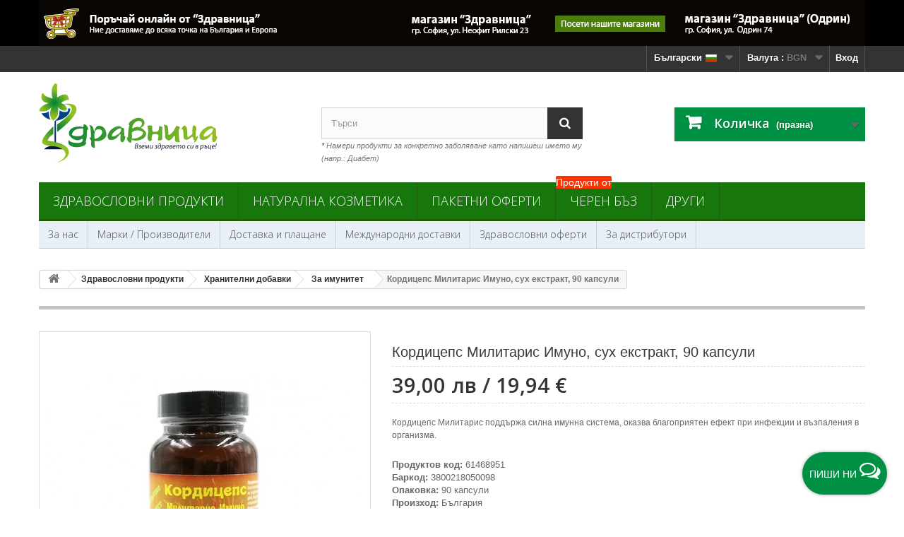

--- FILE ---
content_type: text/html; charset=utf-8
request_url: https://shop.zdravnitza.com/bg/za-imunitet/2754-kordiceps-militaris-imuno-suh-ekstrakt-90-kapsuli.html
body_size: 26666
content:
<!DOCTYPE HTML> <!--[if lt IE 7]><html class="no-js lt-ie9 lt-ie8 lt-ie7 " lang="bg-bg"><![endif]--> <!--[if IE 7]><html class="no-js lt-ie9 lt-ie8 ie7" lang="bg-bg"><![endif]--> <!--[if IE 8]><html class="no-js lt-ie9 ie8" lang="bg-bg"><![endif]--> <!--[if gt IE 8]><html class="no-js ie9" lang="bg-bg"><![endif]--><html lang="bg-bg"><head prefix="og: http://ogp.me/ns# fb: http://ogp.me/ns/fb# article: http://ogp.me/ns/article#" ><meta charset="utf-8" /><title>Кордицепс Милитарис Имуно, сух екстракт, 90 капсули</title><meta name="description" content="Кордицепс Милитарис поддържа силна имунна система, оказва благоприятен ефект при инфекции и възпаления в организма." /><meta name="google-site-verification" content="p7D8xn_JF2csxsSX9O6ptztbpt5pxeRI7bxpNYI1L-o" /><meta name='yandex-verification' content='57b92554be7eaa3a' /><meta name="generator" content="New S Net LTD." /><meta name="robots" content="index,follow" /><meta name="googlebot" content="index,follow"><meta name="revisit-after" content="1 days"><meta name="viewport" content="width=device-width, minimum-scale=0.25, maximum-scale=5.0, initial-scale=1.0" /><meta name="mobile-web-app-capable" content="yes" /><meta http-equiv="content-language" content="bg-bg" /><meta property="fb:admins" content="1787318429" /><meta property="fb:app_id" content="260281140665298" /><meta name="verify-paysera" content="aa60c2c886be3218f740287dd0deca8a"><link rel="icon" type="image/vnd.microsoft.icon" href="/img/favicon.ico?1759317225" /><link rel="shortcut icon" type="image/x-icon" href="/img/favicon.ico?1759317225" /><link rel="stylesheet" href="https://img02.zdravnitza.com/themes/default-bootstrap/cache/v_1733_9c8be7f4bcfc9f44cdb7dbe04a02b373_all.css" type="text/css" media="all" /><meta property="og:type" content="product" /><meta property="og:url" content="https://shop.zdravnitza.com/bg/za-imunitet/2754-kordiceps-militaris-imuno-suh-ekstrakt-90-kapsuli.html" /><meta property="og:title" content="Кордицепс Милитарис Имуно, сух екстракт, 90 капсули" /><meta property="og:site_name" content="Здравословен онлайн магазин - Здравница" /><meta property="og:description" content="Кордицепс Милитарис поддържа силна имунна система, оказва благоприятен ефект при инфекции и възпаления в организма." /><meta property="og:image" content="https://img02.zdravnitza.com/3839-large_default/kordiceps-militaris-imuno-suh-ekstrakt-90-kapsuli.jpg" /><meta property="product:pretax_price:amount" content="32.5" /><meta property="product:pretax_price:currency" content="BGN" /><meta property="product:price:amount" content="39" /><meta property="product:price:currency" content="BGN" /><meta property="product:weight:value" content="0.300000" /><meta property="product:weight:units" content="kg" />  <script type="text/plain" data-category="marketing" data-service="facebookpixel">!function(f,b,e,v,n,t,s)
		{if(f.fbq)return;n=f.fbq=function(){n.callMethod?
		n.callMethod.apply(n,arguments):n.queue.push(arguments)};
		if(!f._fbq)f._fbq=n;n.push=n;n.loaded=!0;n.version='2.0';
		n.queue=[];t=b.createElement(e);t.async=!0;
		t.src=v;s=b.getElementsByTagName(e)[0];
		s.parentNode.insertBefore(t,s)}(window, document,'script',
		'https://connect.facebook.net/en_US/fbevents.js');
		fbq('init', '806818152691006');
		fbq('track', 'PageView', {}, { 
			eventID : 'pageview_1766866650'
		});
		var ajaxAddToCartFbqHref = 'https://shop.zdravnitza.com/bg/module/fbpixelcapi/ajax';</script> <script type="text/plain" data-category="marketing" data-service="microsoftuettag">(function(w,d,t,r,u)
		{
			var f,n,i;
			w[u]=w[u]||[],f=function()
			{
				var o={ti:"187155644", enableAutoSpaTracking: true};
				o.q=w[u],w[u]=new UET(o),w[u].push("pageLoad")
			},
			n=d.createElement(t),n.src=r,n.async=1,n.onload=n.onreadystatechange=function()
			{
				var s=this.readyState;
				s&&s!=="loaded"&&s!=="complete"||(f(),n.onload=n.onreadystatechange=null)
			},
			i=d.getElementsByTagName(t)[0],i.parentNode.insertBefore(n,i)
		})
		(window,document,"script","//bat.bing.com/bat.js","uetq");</script> <script type="text/plain" data-category="marketing" data-service="microsoftuettag">window.uetq = window.uetq || [];
		window.uetq.push('set', { 'pid': { 
			'em': 'e3b0c44298fc1c149afbf4c8996fb92427ae41e4649b934ca495991b7852b855',
			'ph': 'e3b0c44298fc1c149afbf4c8996fb92427ae41e4649b934ca495991b7852b855', 
		}});</script><div class="floatingButtonWrap"><div class="floatingButtonInner"> <a href="#" class="floatingButton"> <span id="textFloatingBtn" class="text">Пиши ни</span> <span id="message-icon" class="icon-comments-alt"></span> </a><div class="floatingMenu"><div class="headerMenu"> <span>&#128075; Здравейте,</span> екипът на &quot;Здравница&quot; е на Ваше разположение всеки работен ден от 9:00 до 18:00.</div><div class="contentMenu"><ul><li id="tawktochat"> <a id="liveChatOpen" href="#" class="livechat buttonclick" data-name="livechat"> Уеб чат <span class="icon-comments-alt"></span> <span id="statusLiveChat" class="icon-circle status offline"> Извън линия</span> </a></li><li> <a href="https://m.me/Zdravnitza" target="_blank" class="messenger buttonclick" data-name="messenger"> Messenger <span class="icon-messenger"></span> </a></li><li> <a href="https://wa.me/+359884108026" target="_blank" class="whatsapp buttonclick" data-name="whatsapp"> WhatsApp <span class="icon-whatsapp"></span> </a></li><li> <a href="tel:+35924837291" class="phone buttonclick" data-name="phone"> Телефон <span class="icon-phone"></span> </a></li><li> <a href="mailto:office@zdravnitza.com" class="email buttonclick" data-name="email"> Email <span class="icon-envelope"></span> </a></li></ul></div></div></div></div><link rel="canonical" href="https://shop.zdravnitza.com/bg/za-imunitet/2754-kordiceps-militaris-imuno-suh-ekstrakt-90-kapsuli.html" />    <!--[if IE 8]> 
<script src="https://oss.maxcdn.com/libs/html5shiv/3.7.0/html5shiv.js"></script> 
<script src="https://oss.maxcdn.com/libs/respond.js/1.3.0/respond.min.js"></script> <![endif]--></head><body id="product" class="product product-2754 product-kordiceps-militaris-imuno-suh-ekstrakt-90-kapsuli category-15 category-za-imunitet hide-left-column hide-right-column lang_bg"><div id="page"><div class="header-container"> <header id="header"><div class="banner"><div class="container"><div class="row"> <a href="https://shop.zdravnitza.com/bg/contact-us" title="&#1047;&#1076;&#1088;&#1072;&#1074;&#1085;&#1080;&#1094;&#1072;"> <img class="img-responsive" src="https://img02.zdravnitza.com/modules/blockbanner/img/1c754b0eaeeaeee5592e0e76d0476e29.jpg" alt="&#1047;&#1076;&#1088;&#1072;&#1074;&#1085;&#1080;&#1094;&#1072;" title="&#1047;&#1076;&#1088;&#1072;&#1074;&#1085;&#1080;&#1094;&#1072;" width="1170" height="65" /> </a></div></div></div><div class="nav"><div class="container"><div class="row"> <nav><div class="header_user_info"> <a class="login" href="https://shop.zdravnitza.com/bg/my-account" rel="nofollow" title="Влез в клиентския профил"> Вход </a></div><div id="currencies-block-top"><form id="setCurrency" action="/bg/za-imunitet/2754-kordiceps-militaris-imuno-suh-ekstrakt-90-kapsuli.html" method="post"><div class="current"> <input type="hidden" name="id_currency" id="id_currency" value=""/> <input type="hidden" name="SubmitCurrency" value="" /> <span class="cur-label">Валута :</span> <strong>BGN</strong></div><ul id="first-currencies" class="currencies_ul toogle_content"><li > <a href="javascript:setCurrency(2);" rel="nofollow" title="Euro"> Euro </a></li><li class="selected"> <a href="javascript:setCurrency(1);" rel="nofollow" title="Лев"> Лев </a></li></ul></form></div><div id="languages-block-top" class="languages-block"><div class="current"> <span>Български<img alt="bg" height="11" span="" src="https://img01.zdravnitza.com/img/l/2.jpg" width="21" style="padding-left:5px;" /></span></div><ul id="first-languages" class="languages-block_ul toogle_content"><li > <a href="https://shop.zdravnitza.com/en/for-immunity/2754-cordyceps-militaris-immuno-dry-extract-90-capsules.html" title="English (English)"> <span>English <img alt="en" height="11" span="" src="https://img01.zdravnitza.com/img/l/1.jpg" width="21" style="padding-left:5px;" /> </span> </a></li><li class="selected"> <span>Български <img alt="bg" height="11" span="" src="https://img01.zdravnitza.com/img/l/2.jpg" width="21" style="padding-left:5px;" /> </span></li></ul></div> </nav></div></div></div><div><div class="container"><div class="row"><div id="header_logo"> <a href="http://shop.zdravnitza.com/" title="Здравословен онлайн магазин - Здравница"> <img class="logo img-responsive" src="/img/logo-zdravnitza.svg" alt="Здравословен онлайн магазин - Здравница"/> </a></div><div id="search_block_top" class="col-sm-4 clearfix"><form id="searchbox" method="get" action="https://shop.zdravnitza.com/bg/search" > <input type="hidden" name="controller" value="search" /> <input type="hidden" name="orderby" value="position" /> <input type="hidden" name="orderway" value="desc" /> <input class="search_query form-control" type="text" id="search_query_top" name="search_query" placeholder="Търси" value="" /> <button type="submit" name="submit_search" class="btn btn-default button-search" aria-label="Search"> <span>Търси</span> </button></form> <br /> <span class="top_title"><span class="top_title-red">*</span> Намери продукти за конкретно заболяване като напишеш името му (напр.: Диабет)</span></div><div class="col-sm-4 clearfix"><div class="shopping_cart"> <a href="https://shop.zdravnitza.com/bg/quick-order" title="Виж моята количка" rel="nofollow"> <b>Количка</b> <span class="ajax_cart_quantity unvisible">0</span> <span class="ajax_cart_product_txt unvisible">Продукт</span> <span class="ajax_cart_product_txt_s unvisible">Продукти</span> <span class="ajax_cart_total unvisible"> </span> <span class="ajax_cart_no_product">(празна)</span> </a><div class="cart_block block exclusive"><div class="block_content"><div class="cart_block_list"><p class="cart_block_no_products"> Няма продукти</p><div class="cart-prices"><div class="cart-prices-line first-line"> <span class="price cart_block_shipping_cost ajax_cart_shipping_cost"> Безплатна доставка! </span> <span> Доставка </span></div><div class="cart-prices-line last-line"> <span class="price cart_block_total ajax_block_cart_total">0,00 лв</span> <span>Общо:</span></div></div><p class="cart-buttons"> <a id="button_order_cart" class="btn btn-default button button-small" href="https://shop.zdravnitza.com/bg/quick-order" title="Поръчай" rel="nofollow"> <span> Поръчай<i class="icon-chevron-right right"></i> </span> </a></p></div></div></div></div></div><div id="layer_cart"><div class="clearfix"><div class="layer_cart_product col-xs-12 col-md-6"> <span class="cross" title="Затвори прозореца"></span><div class="titleGlobal"> <i class="icon-ok"></i>Продуктът е успешно добавен в количката ви</div><div class="product-image-container layer_cart_img"></div><div class="layer_cart_product_info"> <span id="layer_cart_product_title" class="product-name"></span> <span id="layer_cart_product_attributes"></span><div> <strong class="dark">Количество:</strong> <span id="layer_cart_product_quantity"></span></div><div> <strong class="dark">Общо:</strong> <span id="layer_cart_product_price"></span></div></div></div><div class="layer_cart_cart col-xs-12 col-md-6"><div class="titleGlboal"> <span class="ajax_cart_product_txt_s unvisible"> Има <span class="ajax_cart_quantity">0</span> продукта в количка. </span> <span class="ajax_cart_product_txt "> Има 1 продукт в количката. </span></div><div class="layer_cart_row"> <strong class="dark"> Цена на продуктите: </strong> <span class="ajax_block_products_total"> </span></div><div class="layer_cart_row"> <strong class="dark"> Цена за доставка: </strong> <span class="ajax_cart_shipping_cost"> Безплатна доставка! </span></div><div class="layer_cart_row"> <strong class="dark"> Общо: </strong> <span class="ajax_block_cart_total"> </span></div><div class="button-container"> <span class="continue btn btn-default button exclusive-medium" title="Продължете да пазарувате"> <span> <i class="icon-chevron-left left"></i>Продължете да пазарувате </span> </span> <a class="btn btn-default button button-medium" href="https://shop.zdravnitza.com/bg/quick-order" title="Към завършване на поръчката" rel="nofollow"> <span> Към завършване на поръчката<i class="icon-chevron-right right"></i> </span> </a></div></div></div><div class="crossseling hidden-xs hidden-sm"></div></div><div class="layer_cart_overlay"></div><div id="block_top_menu" class="sf-contener clearfix col-lg-12"><div class="cat-title">Категории</div><ul class="sf-menu clearfix menu-content"><li><a href="https://shop.zdravnitza.com/bg/3-zdravoslovni-produkti" title="Здравословни продукти">Здравословни продукти</a><ul><li><a href="https://shop.zdravnitza.com/bg/4-hrani-i-napitki" title="Храни и напитки">Храни и напитки</a><ul><li><a href="https://shop.zdravnitza.com/bg/33-zdravoslovni-hrani" title="Здравословни и супер храни">Здравословни и супер храни</a></li><li><a href="https://shop.zdravnitza.com/bg/131-rastitelni-proteini" title="Растителни протеини">Растителни протеини</a></li><li><a href="https://shop.zdravnitza.com/bg/117-yufka-makaroni-pasta" title="Юфка, макарони, паста">Юфка, макарони, паста</a></li><li><a href="https://shop.zdravnitza.com/bg/114-pasti-i-takhani" title="Пасти и Тахани">Пасти и Тахани</a></li><li><a href="https://shop.zdravnitza.com/bg/94-shokoladi-biskviti-barcheta-i-dr" title="Шоколади, бисквити, барчета и др.">Шоколади, бисквити, барчета и др.</a></li><li><a href="https://shop.zdravnitza.com/bg/43-semena-yadki-i-susheni-plodove" title="Семена, ядки и сушени плодове">Семена, ядки и сушени плодове</a></li><li><a href="https://shop.zdravnitza.com/bg/34-zdravoslovni-napitki" title="Здравословни напитки">Здравословни напитки</a></li><li><a href="https://shop.zdravnitza.com/bg/7-naturalni-brashna" title="Натурални брашна">Натурални брашна</a></li><li><a href="https://shop.zdravnitza.com/bg/105-naturalni-oceti" title="Натурални оцети">Натурални оцети</a></li><li><a href="https://shop.zdravnitza.com/bg/13-podpravki" title="Подправки">Подправки</a></li><li><a href="https://shop.zdravnitza.com/bg/6-podsladiteli" title="Подсладители">Подсладители</a><ul><li><a href="https://shop.zdravnitza.com/bg/97-klenov-sirop" title="Кленов сироп">Кленов сироп</a></li></ul></li><li><a href="https://shop.zdravnitza.com/bg/109-med-i-pchelni-produkti" title="Мед и пчелни продукти">Мед и пчелни продукти</a></li><li><a href="https://shop.zdravnitza.com/bg/125-produkti-ot-cikoriya" title="Продукти от Цикория">Продукти от Цикория</a></li><li><a href="https://shop.zdravnitza.com/bg/27-produkti-za-otslabvane" title="Продукти за отслабване">Продукти за отслабване</a></li></ul></li><li><a href="https://shop.zdravnitza.com/bg/14-olia-i-masla" title="Олиа и Масла">Олиа и Масла</a><ul><li><a href="https://shop.zdravnitza.com/bg/95-maslo-ot-cheren-kimion" title="Масло от черен кимион">Масло от черен кимион</a></li><li><a href="https://shop.zdravnitza.com/bg/96-maslo-ot-byal-trn" title="Масло от бял трън">Масло от бял трън</a></li><li><a href="https://shop.zdravnitza.com/bg/130-maslo-ot-oblepiha" title="Масло от облепиха">Масло от облепиха</a></li><li><a href="https://shop.zdravnitza.com/bg/108-konopeno-maslo" title="Конопено масло">Конопено масло</a></li><li><a href="https://shop.zdravnitza.com/bg/107-kokosovo-maslo" title="Кокосово масло">Кокосово масло</a></li><li><a href="https://shop.zdravnitza.com/bg/123-leneno-maslo" title="Ленено масло">Ленено масло</a></li><li><a href="https://shop.zdravnitza.com/bg/106-drugi-masla" title="Други">Други</a></li></ul></li><li><a href="https://shop.zdravnitza.com/bg/12-hranitelni-dobavki" title="Хранителни добавки">Хранителни добавки</a><ul><li><a href="https://shop.zdravnitza.com/bg/139-ayurvedichni-produkti" title="Аюрведични продукти">Аюрведични продукти</a></li><li><a href="https://shop.zdravnitza.com/bg/116-vitamini-i-minerali" title="Витамини и минерали">Витамини и минерали</a></li><li><a href="https://shop.zdravnitza.com/bg/134-zhensko-zdrave" title="Женско здраве">Женско здраве</a></li><li><a href="https://shop.zdravnitza.com/bg/136-mazhko-zdrave" title="Мъжко здраве">Мъжко здраве</a></li><li><a href="https://shop.zdravnitza.com/bg/137-za-babreci" title="За бъбреци">За бъбреци</a></li><li><a href="https://shop.zdravnitza.com/bg/15-za-imunitet" title="За имунитет">За имунитет</a></li><li><a href="https://shop.zdravnitza.com/bg/81-za-grip-prostuda-kashlica" title="За грип, простуда, кашлица">За грип, простуда, кашлица</a></li><li><a href="https://shop.zdravnitza.com/bg/42-za-sarce-i-krvno" title="За сърце и кръвно">За сърце и кръвно</a></li><li><a href="https://shop.zdravnitza.com/bg/93-za-stomah-i-cherva" title="За стомах и черва">За стомах и черва</a></li><li><a href="https://shop.zdravnitza.com/bg/99-za-cheren-drob-i-jlachka" title="За черен дроб и жлъчка">За черен дроб и жлъчка</a></li><li><a href="https://shop.zdravnitza.com/bg/80-za-holesterol" title="За холестерол">За холестерол</a></li><li><a href="https://shop.zdravnitza.com/bg/41-za-diabet-i-kravna-zahar" title="За диабет и кръвна захар">За диабет и кръвна захар</a></li><li><a href="https://shop.zdravnitza.com/bg/16-za-stavi-kosti-i-muskuli" title="За стави, кости и мускули">За стави, кости и мускули</a><ul><li><a href="https://shop.zdravnitza.com/bg/122-zhelatin-i-kolagen" title="Желатин и Колаген">Желатин и Колаген</a></li></ul></li><li><a href="https://shop.zdravnitza.com/bg/135-nervna-sistema-stres-bezsanie" title="Нервна система, стрес, безсъние">Нервна система, стрес, безсъние</a></li><li><a href="https://shop.zdravnitza.com/bg/98-detoks-na-organizma" title="Детокс на организма">Детокс на организма</a></li><li><a href="https://shop.zdravnitza.com/bg/88-mineralni-soli" title="Минерални соли">Минерални соли</a></li><li><a href="https://shop.zdravnitza.com/bg/126-prechisten-nbs-mineral" title="Пречистен НБС минерал">Пречистен НБС минерал</a></li><li><a href="https://shop.zdravnitza.com/bg/17-drugi" title="Други">Други</a></li></ul></li><li><a href="https://shop.zdravnitza.com/bg/8-bilki-i-bilkovi-produkti" title="Билки и билкови продукти">Билки и билкови продукти</a><ul><li><a href="https://shop.zdravnitza.com/bg/9-bilki" title="Билки">Билки</a></li><li><a href="https://shop.zdravnitza.com/bg/10-bilkovi-chajove-i-kombinacii" title="Билкови чайове и комбинации">Билкови чайове и комбинации</a></li><li><a href="https://shop.zdravnitza.com/bg/121-mursalski-chai" title="Мурсалски чай">Мурсалски чай</a></li><li><a href="https://shop.zdravnitza.com/bg/120-produkti-ot-chaga" title="Продукти от Чага">Продукти от Чага</a></li><li><a href="https://shop.zdravnitza.com/bg/133-mumijo-shilazhit" title="Мумийо (Шилажит)">Мумийо (Шилажит)</a></li><li><a href="https://shop.zdravnitza.com/bg/11-bilkovi-tinkturi" title="Билкови тинктури">Билкови тинктури</a></li><li><a href="https://shop.zdravnitza.com/bg/46-bilkovi-siropi" title="Билкови сиропи">Билкови сиропи</a></li><li><a href="https://shop.zdravnitza.com/bg/71-esencii-na-dr-bah" title="Есенции на д-р Бах">Есенции на д-р Бах</a></li></ul></li></ul></li><li><a href="https://shop.zdravnitza.com/bg/18-naturalna-kozmetika" title="Натурална козметика">Натурална козметика</a><ul><li><a href="https://shop.zdravnitza.com/bg/19-krasota-i-zdrave" title="Красота и здраве">Красота и здраве</a><ul><li><a href="https://shop.zdravnitza.com/bg/47-grizha-za-liceto" title="Грижа за лицето">Грижа за лицето</a></li><li><a href="https://shop.zdravnitza.com/bg/132-grizha-za-ustnite" title="Грижа за устните">Грижа за устните</a></li><li><a href="https://shop.zdravnitza.com/bg/48-grija-za-racete-i-tyaloto" title="Грижа за ръцете и тялото">Грижа за ръцете и тялото</a></li><li><a href="https://shop.zdravnitza.com/bg/50-grizha-za-krakata" title="Грижа за краката">Грижа за краката</a></li><li><a href="https://shop.zdravnitza.com/bg/51-majka-i-bebe" title="Майка и Бебе">Майка и Бебе</a></li><li><a href="https://shop.zdravnitza.com/bg/65-slancezashtitni-produkti" title="Слънцезащитни продукти">Слънцезащитни продукти</a></li><li><a href="https://shop.zdravnitza.com/bg/100-eterichni-masla" title="Етерични масла">Етерични масла</a></li><li><a href="https://shop.zdravnitza.com/bg/115-produkti-za-masazh" title="Продукти за масаж">Продукти за масаж</a></li><li><a href="https://shop.zdravnitza.com/bg/119-naturalni-parfyumi" title="Натурални парфюми">Натурални парфюми</a></li><li><a href="https://shop.zdravnitza.com/bg/140-aromatni-svesthi" title="Ароматни свещи">Ароматни свещи</a></li></ul></li><li><a href="https://shop.zdravnitza.com/bg/45-produkti-za-banya" title="Продукти за баня">Продукти за баня</a><ul><li><a href="https://shop.zdravnitza.com/bg/78-sapuni" title="Сапуни">Сапуни</a></li><li><a href="https://shop.zdravnitza.com/bg/79-dush-gelove" title="Душ гелове">Душ гелове</a></li><li><a href="https://shop.zdravnitza.com/bg/44-pasti-za-zabi" title="Пасти за зъби">Пасти за зъби</a></li><li><a href="https://shop.zdravnitza.com/bg/64-intimna-higiena" title="Интимна хигиена">Интимна хигиена</a></li></ul></li><li><a href="https://shop.zdravnitza.com/bg/49-grizha-za-kosata" title="Грижа за косата">Грижа за косата</a><ul><li><a href="https://shop.zdravnitza.com/bg/77-naturalni-shampoani" title="Натурални шампоани">Натурални шампоани</a></li><li><a href="https://shop.zdravnitza.com/bg/127-naturalni-balsami" title="Натурални балсами">Натурални балсами</a></li><li><a href="https://shop.zdravnitza.com/bg/128-maski-za-kosa" title="Маски за коса">Маски за коса</a></li><li><a href="https://shop.zdravnitza.com/bg/129-bilkovi-produkti-za-kosa" title="Билкови продукти за коса">Билкови продукти за коса</a></li></ul></li><li><a href="https://shop.zdravnitza.com/bg/20-lechebni-mazila" title="Лечебни мазила">Лечебни мазила</a><ul><li><a href="https://shop.zdravnitza.com/bg/72-akne" title="Акне">Акне</a></li><li><a href="https://shop.zdravnitza.com/bg/138-psoriazis" title="Псориазис">Псориазис</a></li><li><a href="https://shop.zdravnitza.com/bg/73-razshireni-veni" title="Разширени вени">Разширени вени</a></li><li><a href="https://shop.zdravnitza.com/bg/75-rani-izgaryaniya-i-dr" title="Рани, изгаряния и др.">Рани, изгаряния и др.</a></li><li><a href="https://shop.zdravnitza.com/bg/74-stavi-i-kosti" title="Стави и кости">Стави и кости</a></li><li><a href="https://shop.zdravnitza.com/bg/76-drugi-mazila" title="Други мазила">Други мазила</a></li></ul></li></ul></li><li><a href="https://shop.zdravnitza.com/bg/113-paketni-oferti" title="Пакетни оферти">Пакетни оферти</a></li><li><span class="small_cat hidden-xs hidden-sm">Продукти от</span><a href="https://shop.zdravnitza.com/bg/118-cheren-baz" title="Черен бъз">Черен бъз</a></li><li><a href="https://shop.zdravnitza.com/bg/110-drugi" title="Други">Други</a><ul><li><a href="https://shop.zdravnitza.com/bg/52-pomoshtni-sredstva" title="Помощни средства">Помощни средства</a><ul><li><a href="https://shop.zdravnitza.com/bg/111-konosan-konopeno-vaje" title="Коносан - конопено въже">Коносан - конопено въже</a></li><li><a href="https://shop.zdravnitza.com/bg/53-bastuni" title="Бастуни">Бастуни</a><ul><li><a href="https://shop.zdravnitza.com/bg/58-drveni-bastuni" title="Дървени бастуни">Дървени бастуни</a></li><li><a href="https://shop.zdravnitza.com/bg/59-aluminievi-bastuni" title="Алуминиеви бастуни">Алуминиеви бастуни</a></li><li><a href="https://shop.zdravnitza.com/bg/60-prisposobleniya-za-bastuni" title="Приспособления за бастуни">Приспособления за бастуни</a></li></ul></li><li><a href="https://shop.zdravnitza.com/bg/55-paterici-i-kanadki" title="Патерици и канадки">Патерици и канадки</a><ul><li><a href="https://shop.zdravnitza.com/bg/61-darveni-paterici-i-kanadki" title="Дървени патерици и канадки">Дървени патерици и канадки</a></li><li><a href="https://shop.zdravnitza.com/bg/62-aluminievi-paterici-i-kanadki" title="Алуминиеви патерици и канадки">Алуминиеви патерици и канадки</a></li></ul></li><li><a href="https://shop.zdravnitza.com/bg/63-prokhodilki" title="Проходилки">Проходилки</a></li></ul></li><li><a href="https://shop.zdravnitza.com/bg/66-borba-s-vreditelite" title="Борба с вредителите">Борба с вредителите</a><ul><li><a href="https://shop.zdravnitza.com/bg/67-komari-i-karlezhi" title="Комари и кърлежи">Комари и кърлежи</a></li><li><a href="https://shop.zdravnitza.com/bg/68-blkhi-i-mravki" title="Бълхи и мравки">Бълхи и мравки</a></li><li><a href="https://shop.zdravnitza.com/bg/69-hlebarki" title="Хлебарки">Хлебарки</a></li><li><a href="https://shop.zdravnitza.com/bg/70-osi-mukhi-i-strsheli" title="Оси, мухи и стършели">Оси, мухи и стършели</a></li></ul></li><li><a href="https://shop.zdravnitza.com/bg/112-lepenki-i-plastiri" title="Лепенки и пластири">Лепенки и пластири</a></li><li><a href="https://shop.zdravnitza.com/bg/141-himalajski-solni-kristali" title="Хималайски солни кристали">Хималайски солни кристали</a></li></ul></li></ul></div><div id="block_top_menu_second" class="sf-contener_second clearfix col-lg-12"><div class="cat-title_second">Меню</div><ul class="sf-menu_second clearfix menu-content"><li> <a href="https://shop.zdravnitza.com/bg/content/13-za-nas" title="За нас"> За нас</a></li><li> <a href="https://shop.zdravnitza.com/bg/manufacturers" title="Марки / Производители">Марки / Производители</a></li><li> <a href="https://shop.zdravnitza.com/bg/content/2-dostavki-i-plashtane" title="Доставка и плащане">Доставка и плащане</a></li><li> <a href="https://shop.zdravnitza.com/bg/dostavki-do-evropa">Международни доставки</a></li><li> <a href="https://shop.zdravnitza.com/bg/prices-drop" title="Здравословни оферти">Здравословни оферти</a></li><li> <a href="https://shop.zdravnitza.com/bg/content/4-za-distributori" title="За дистрибутори">За дистрибутори</a></li></ul></div></div></div></div> </header></div><div class="columns-container"><div id="columns" class="container"><div class="breadcrumb clearfix"> <a class="home" href="https://shop.zdravnitza.com/" title="Начало"><i class="icon-home"></i></a> <span itemscope itemtype="http://schema.org/BreadcrumbList"> <span class="navigation-pipe" >&gt;</span> <span class="navigation_page"><span itemprop="itemListElement" itemscope itemtype="http://schema.org/ListItem"><a itemscope itemtype="http://schema.org/Thing" itemprop="item" itemid="https://shop.zdravnitza.com/bg/3-zdravoslovni-produkti" href="https://shop.zdravnitza.com/bg/3-zdravoslovni-produkti" title="Здравословни продукти"><span itemprop="name">Здравословни продукти</span></a><meta itemprop="position" content="1" /></span><span class="navigation-pipe">></span><span itemprop="itemListElement" itemscope itemtype="http://schema.org/ListItem"><a itemscope itemtype="http://schema.org/Thing" itemprop="item" itemid="https://shop.zdravnitza.com/bg/12-hranitelni-dobavki" href="https://shop.zdravnitza.com/bg/12-hranitelni-dobavki" title="Хранителни добавки"><span itemprop="name">Хранителни добавки</span></a><meta itemprop="position" content="2" /></span><span class="navigation-pipe">></span><span itemprop="itemListElement" itemscope itemtype="http://schema.org/ListItem"><a itemscope itemtype="http://schema.org/Thing" itemprop="item" itemid="https://shop.zdravnitza.com/bg/15-za-imunitet" href="https://shop.zdravnitza.com/bg/15-za-imunitet" title="За имунитет"><span itemprop="name">За имунитет</span></a><meta itemprop="position" content="3" /></span><span class="navigation-pipe">></span><span itemprop="itemListElement" itemscope itemtype="http://schema.org/ListItem" ><span itemprop="name">Кордицепс Милитарис Имуно, сух екстракт, 90 капсули</span><meta itemprop="position" content="4" /></span></span> </span></div><div class="row"><div id="top_column" class="center_column col-xs-12 col-sm-12"></div></div><div class="row"><div id="center_column" class="center_column col-xs-12 col-sm-12"><div class="primary_block row"> <script type="application/ld+json">{
    "@context": "https://schema.org",
    "@type": "Product",
    "name": "Кордицепс Милитарис Имуно, сух екстракт, 90 капсули",
    "url": "https://shop.zdravnitza.com/bg/za-imunitet/2754-kordiceps-militaris-imuno-suh-ekstrakt-90-kapsuli.html",
    "description": "Кордицепс Милитарис поддържа силна имунна система, оказва благоприятен ефект при инфекции и възпаления в организма.",
    "image": [
        "https://img01.zdravnitza.com/3839-thickbox_default/kordiceps-militaris-imuno-suh-ekstrakt-90-kapsuli.jpg"
    ],
    "weight": {
        "@type": "QuantitativeValue",
        "value": "0.300000",
        "unitCode": "kg"
    },
    "sku": "61468951",
    "additionalProperty": [
        {
            "@type": "PropertyValue",
            "name": "Баркод",
            "value": "3800218050098"
        },
        {
            "@type": "PropertyValue",
            "name": "Опаковка",
            "value": "90 капсули"
        },
        {
            "@type": "PropertyValue",
            "name": "Произход",
            "value": "България"
        },
        {
            "@type": "PropertyValue",
            "name": "Съдържание",
            "value": "виж описанието"
        },
        {
            "@type": "PropertyValue",
            "name": "Тегло",
            "value": "0.300 кг."
        },
        {
            "@type": "PropertyValue",
            "name": "Подходящ за",
            "value": "Възрастни"
        }
    ],
    "offers": {
        "@type": "Offer",
        "priceCurrency": "BGN",
        "price": 39,
        "itemCondition": "https://schema.org/NewCondition",
        "availability": "http://schema.org/InStock"
    },
    "category": {
        "@type": "Thing",
        "name": "За имунитет",
        "url": "https://shop.zdravnitza.com/bg/15-za-imunitet",
        "description": "Богат избор на хранителни добавки с естествен произход за поддържане и подсилване на имунната система в Здравословен онлайн магазин Здравница."
    }
}</script> <div class="container"><div class="top-hr"></div></div><div class="pb-left-column col-xs-12 col-sm-4 col-md-5"><div id="image-block" class="clearfix"> <span id="view_full_size"> <img id="bigpic" src="https://img02.zdravnitza.com/3839-large_default/kordiceps-militaris-imuno-suh-ekstrakt-90-kapsuli.jpg" title="Кордицепс Милитарис Имуно, сух екстракт, 90 капсули" alt="Кордицепс Милитарис Имуно, сух екстракт, 90 капсули" width="458" height="458" /><div id="linkReplace" class="no-print"> <span class="span_link">Увеличи</span></div> </span></div><div id="views_block" class="clearfix hidden"><div id="thumbs_list"><ul id="thumbs_list_frame"><li id="thumbnail_3839" class="last"> <a href="https://img01.zdravnitza.com/3839-thickbox_default/kordiceps-militaris-imuno-suh-ekstrakt-90-kapsuli.jpg" data-fancybox-group="other-views" class="fancybox shown" title="Кордицепс Милитарис Имуно, сух екстракт, 90 капсули"> <img class="img-responsive" id="thumb_3839" src="https://img02.zdravnitza.com/3839-cart_default/kordiceps-militaris-imuno-suh-ekstrakt-90-kapsuli.jpg" alt="Кордицепс Милитарис Имуно, сух екстракт, 90 капсули" title="Кордицепс Милитарис Имуно, сух екстракт, 90 капсули" height="80" width="80" loading="lazy"/> </a></li></ul></div></div><div class="table-responsive hidden-xs"><table class="std table-product-discounts" style="width: 100%;margin-top: 20px;"><thead><tr><th style="font-size: 16px;">Този продукт можете да закупите и от</th></tr></thead><tbody><tr><td> <span class="pull-left hidden-sm" style="margin-right:10px;"> <img src="https://img01.zdravnitza.com/themes/default-bootstrap/img//store-zdravnitza.png" border="0" alt="" loading="lazy"/> </span> <strong>Здравословен магазин &quot;Здравница&quot;</strong><br /> гр. София, ул. Неофит Рилски 23<br /> <strong>Тел.:</strong> <a href="tel:+35924837342">02 483 73 42</a></td></tr><tr><td> <span class="pull-left hidden-sm" style="margin-right:10px;"> <img src="https://img01.zdravnitza.com/themes/default-bootstrap/img//store-zdravnitza.png" border="0" alt="" loading="lazy"/> </span> <strong>Здравословен магазин &quot;Здравница&quot; (Одрин)</strong><br /> гр. София, ул. Одрин 74<br /> <strong>Тел.:</strong> <a href="tel:+35924230914">02 423 09 14</a></td></tr><tr><td> <a class="btn btn-default btn-sm viewAilability" style="border-color: #6f771d40;color: #498900;background: #ffffff;" href="#"> <i class="icon-eye-open" style="padding: 0 5px 0 5px;"></i> Наличност в магазините </a></td></tr></tbody></table></div></div><div class="pb-center-column col-xs-12 col-sm-7"><h1>Кордицепс Милитарис Имуно, сух екстракт, 90 капсули</h1><hr /><div class="content_prices clearfix"><div class="price"><p class="our_price_display"> <span id="our_price_display" >39,00 лв</span> <span> / <span id="our_price_display_eur">19,94 €</span></span></p><p id="reduction_percent" style="display:none;"> <span id="reduction_percent_display"> </span></p><p id="old_price" class="hidden"> <span id="old_price_display"></span></p></div><p id="reduction_amount" style="display:none"> <span id="reduction_amount_display"> </span></p><div class="clear"></div></div><hr /><div id="short_description_block"><div id="short_description_content" class="rte align_justify"><h2 class="short_desc_product">Кордицепс Милитарис поддържа силна имунна система, оказва благоприятен ефект при инфекции и възпаления в организма.</h2></div><p class="buttons_bottom_block"> <a href="javascript:{}" class="button"> Повече детайли </a></p> <section class="page-product-box"> <span id="product_reference" > <strong>Продуктов код:</strong> <span class="editable" style="font-weight: 500;color: #666;" content="61468951">61468951</span> <br /> </span> <strong>Баркод:</strong> 3800218050098 <br /> <strong>Опаковка:</strong> 90 капсули <br /> <strong>Произход:</strong> България <br /> <strong>Съдържание:</strong> виж описанието <br /> <strong>Тегло:</strong> 0.300 кг. <br /> <strong>Подходящ за:</strong> Възрастни <br /> </section></div><hr /><div class="clearfix"><p id="quantity_wanted_p"> <label>Количество:</label> <input type="text" name="qty" id="quantity_wanted" class="text" value="1" aria-label="quantity"/> <a href="#" data-field-qty="qty" class="btn btn-default button-minus product_quantity_down" aria-label="quantity up"> <span><i class="icon-minus"></i></span> </a> <a href="#" data-field-qty="qty" class="btn btn-default button-plus product_quantity_up " aria-label="quantity down"> <span><i class="icon-plus"></i></span> </a> <span class="clearfix"></span></p><p id="minimal_quantity_wanted_p" style="display: none;"> Този продукт не се продава поединично. Трябва да поръчате поне <b id="minimal_quantity_label">1</b> бр. от този продукт</p></div><hr /><form id="buy_block" action="https://shop.zdravnitza.com/bg/cart" method="post"><p class="hidden"> <input type="hidden" name="token" value="fde9063e9e8e16f960620b486bc4dce1" /> <input type="hidden" name="id_product" value="2754" id="product_page_product_id" /> <input type="hidden" name="add" value="1" /> <input type="hidden" name="id_product_attribute" id="idCombination" value="" /></p><div class="box-info-product"><div ><p id="add_to_cart" class="no-print"> <button type="submit" name="Submit" class="exclusive"> <span>Добави към количката</span> </button></p><hr /></div></div></form><div class="table-responsive hidden-sm hidden-md hidden-lg"><hr /><table class="std table-product-discounts" style="width: 100%;margin-top: 20px;"><thead><tr><th style="font-size: 16px;">Този продукт можете да закупите и от</th></tr></thead><tbody><tr><td> <span class="pull-left hidden-sm" style="margin-right:10px;"> <img src="https://img01.zdravnitza.com/themes/default-bootstrap/img//store-zdravnitza.png" border="0" alt="" loading="lazy"/> </span> <strong>Здравословен магазин &quot;Здравница&quot;</strong><br /> гр. София, ул. Неофит Рилски 23<br /> <strong>Тел.:</strong> <a href="tel:+35924837342">02 483 73 42</a></td></tr><tr><td> <span class="pull-left hidden-sm" style="margin-right:10px;"> <img src="https://img01.zdravnitza.com/themes/default-bootstrap/img//store-zdravnitza.png" border="0" alt="" loading="lazy"/> </span> <strong>Здравословен магазин &quot;Здравница&quot; (Одрин)</strong><br /> гр. София, ул. Одрин 74<br /> <strong>Тел.:</strong> <a href="tel:+35924230914">02 423 09 14</a></td></tr><tr><td> <a class="btn btn-default btn-sm viewAilability" style="border-color: #6f771d40;color: #498900;background: #ffffff;" href="#"> <i class="icon-eye-open" style="padding: 0 5px 0 5px;"></i> Наличност в магазините </a></td></tr></tbody></table><hr /></div><div class="table-responsive hidden-sm hidden-md hidden-lg"><table class="std table-product-discounts" style="width: 100%;"><thead><tr><th colspan="2" style="font-size: 16px;">Телефон за поръчка</th></tr></thead><tbody><tr><td> <span class="pull-left hidden-sm" style="margin-right:10px;"> <img src="https://img01.zdravnitza.com/themes/default-bootstrap/img//phone-icon.png" border="0" alt="" style="width: 32px;" loading="lazy"/> </span><div style="font-size: 14px;font-weight: 700;margin-top: 6px;"> <a href="tel:+35924837291">02 483 72 91</a></div></td></tr></tbody></table><hr /></div> <section class="page-product-box"><div style="margin: 10px 0 10px 0;"><div class="fb-like" data-href="https://shop.zdravnitza.com/bg/za-imunitet/2754-kordiceps-militaris-imuno-suh-ekstrakt-90-kapsuli.html" width="" data-layout="standard" data-action="like" data-size="large" data-share="false"></div></div><hr /> </section> <section class="page-product-box"> <span> <a href="https://www.facebook.com/sharer/sharer.php?u=https://shop.zdravnitza.com/bg/za-imunitet/2754-kordiceps-militaris-imuno-suh-ekstrakt-90-kapsuli.html" target="_blank"> <img src="https://img01.zdravnitza.com/themes/default-bootstrap/img//socialsharing/facebook.png" border="0" alt="Share on Facebook" loading="lazy" /> </a> <a href="https://twitter.com/home?status=https://shop.zdravnitza.com/bg/za-imunitet/2754-kordiceps-militaris-imuno-suh-ekstrakt-90-kapsuli.html" target="_blank"> <img src="https://img01.zdravnitza.com/themes/default-bootstrap/img//socialsharing/twitter.png" border="0" alt="Share on Twitter" loading="lazy" /> </a> </span> </section> <section class="page-product-box"><hr /></section><div class="table-responsive hidden-xs"><table class="std table-product-discounts" style="width: 100%;"><thead><tr><th colspan="2" style="font-size: 16px;">Телефон за поръчка</th></tr></thead><tbody><tr><td> <span class="pull-left hidden-sm" style="margin-right:10px;"> <img src="https://img01.zdravnitza.com/themes/default-bootstrap/img//phone-icon.png" border="0" alt="" style="width: 32px;" loading="lazy"/> </span><div style="font-size: 14px;font-weight: 700;margin-top: 6px;"> <a href="tel:+35924837291">02 483 72 91</a></div></td></tr></tbody></table></div></div></div> <section class="page-product-box-new"><h3 class="page-product-heading no-border">Информация за продукта</h3><div class="rte"><div style="width: 270px; float: right;"><div style="width: 250px; background: #fff; border-left: 2px solid #237916; float: right;"><div style="margin-left: 10px; margin-right: 3px;"><p style="text-align: left; padding-top: 10px;"><span style="font-family: Roboto; font-size: 12px; color: #555454;">купи този продукт от</span><br /> <span style="font-family: Roboto; font-size: 16px; font-weight: bold; color: #237916;">Магазин в твоя град</span></p><p><span style="font-family: Roboto; font-size: 12px; color: #555454;">Този продукт можете да закупите от партньорската, търговска мрежа на “Здравница”</span></p><p><a style="font-family: Roboto; font-size: 14px; font-weight: bold; color: #237916;" href="/partiorska-mreja/partniorska-targovska-mreja-na-zdravnitza.html" target="_blank">ВИЖ АДРЕСИТЕ НА МАГАЗИНИТЕ</a></p></div></div></div><p><strong>- 100% натурален продукт<br /> - Стандартизиран екстракт Кордицепс Милитарис<br /> - Притежава мощно имуностимулиращо действие</strong></p><p>В „Свещената тройка” на китайската медицина, в която влизат женшен, панти и кордицепс, именно Кордицепс се смята за най-доброто и универсално средство за укрепване на имунната система и профилактика на различни заболявания.</p><p>Кордицепс е продукт, които поддържа общото състояние на организма и неговата издръжливост.</p><p>Поради неговата рядкост и висока цена, в миналото Кордицепс винаги е бил само за подбрани хора - Императори, до неотдавна той е бил напълно непознат на Западния свят.</p><p style="font-size: 18px; font-weight: bold;">Предназначение:</p><p>- Поддържа силна имунна система;<br /> - Оказва благоприятен ефект при инфекции и възпаления в организма;<br /> - Подобрява функциите на ендокринната, сърдечно-съдовата и дъхателната система;<br /> - Действа благоприятно върху здравето на черния дроб и бъбреците;<br /> - Подпомага бързото възстановяване на организма след оперативен период, физическо натоварване, химио- и лъчетерапия.</p><p style="font-size: 18px; font-weight: bold;">Съдържание:</p><p>Стандартизиран екстракт Кордицепс Милитарис (Cordyceps militaris).</p><p>30% полизахариди - 100% сухо вещество.</p><p><strong>Помощни вещества: </strong>Магнезиев стеарат, аерозил.</p><p><strong>Биологично активни вещества: </strong>Кордицепин (3-деоксиаденозин), аденозин, бета-D глюкан.</p><p><strong>Произход на суровината:</strong> Китай.</p><p>Произведено в България.</p><p style="font-size: 18px; font-weight: bold;">Начин на употреба:</p><p>Приемайте от една до две капсули на ден с храна или вода.</p><p>Хранителна добавка. Да не се приема по време на бременност и кърмене. Да не се приема от деца без предварителна консултация със специалист. Да не се превишава препоръчаната дневна доза.</p><p><strong>Опаковка: </strong>90 капсули х 500 mg</p><hr /><p style="font-size: 18px; font-weight: bold;">Информация за търговци</p><p>Този продукт е дистрибутиран от "Здравница". В случай, че имате търговски обект на територията на България и Европейския съюз можете да се свържете с нас, за да Ви предоставим ценова листа и условия за партньорство. Повече информация намерете в <a class="btn btn-default" style="font-weight: bold; color: #3333cc; text-decoration: none;" title="За Дистрибутори" href="/content/4-za-distributori">"За дистрибутори"</a>.</p><p>"Здравница" е регистрирана търговска марка собственост на "Ню Ес Нет" ЕООД. Предлаганите от нас продукти са със 100% гарантирано качество и притежават всички необходими сертификати.</p></div> </section> <section class="page-product-box"><h3 id="#idTab5" class="page-product-heading">Отзиви от потребители</h3><div id="idTab5"><div id="product_comments_block_tab"><p class="align_center"> <a id="new_comment_tab_btn" class="btn btn-default button button-small open-comment-form" href="#new_comment_form"> <span>Напиши отзив за този продукт !</span> </a></p></div></div> </section><div style="display: none;"><div id="new_comment_form"><form id="id_new_comment_form" action="#"><div class="page-subheading"> Напиши отзив за продукта</div><div class="row"><div class="product clearfix col-xs-12 col-sm-6"> <img src="https://img01.zdravnitza.com/3839-medium_default/kordiceps-militaris-imuno-suh-ekstrakt-90-kapsuli.jpg" height="125" width="125" alt="Кордицепс Милитарис Имуно, сух екстракт, 90 капсули" /><div class="product_desc"><p class="product_name"> <strong>Кордицепс Милитарис Имуно, сух екстракт, 90 капсули</strong></p><p>Кордицепс Милитарис поддържа силна имунна система, оказва благоприятен ефект при инфекции и възпаления в организма.</p></div></div><div class="new_comment_form_content col-xs-12 col-sm-6"><div>Напиши отзив за продукта</div><div id="new_comment_form_error" class="error" style="display: none; padding: 15px 25px"><ul></ul></div><ul id="criterions_list"><li> <label>Оценка:</label><div class="star_content"> <input class="star" type="radio" name="criterion[1]" value="1" /> <input class="star" type="radio" name="criterion[1]" value="2" /> <input class="star" type="radio" name="criterion[1]" value="3" checked="checked" /> <input class="star" type="radio" name="criterion[1]" value="4" /> <input class="star" type="radio" name="criterion[1]" value="5" /></div><div class="clearfix"></div></li></ul> <label for="comment_title"> Заглавие: <sup class="required">*</sup> </label> <input id="comment_title" name="title" type="text" value=""/> <label for="content"> Коментар: <sup class="required">*</sup> </label><textarea id="content" name="content"></textarea><label> Вашето име: <sup class="required">*</sup> </label> <input id="commentCustomerName" name="customer_name" type="text" value=""/><div id="new_comment_form_footer"> <input id="id_product_comment_send" name="id_product" type="hidden" value='2754' /><p class="fl required"><sup>*</sup> Задължителни полета</p><p class="fr"> <button id="submitNewMessage" name="submitMessage" type="submit" class="btn button button-small"> <span>Изпрати</span> </button>&nbsp; или&nbsp; <a class="closefb" href="#"> Откажи </a></p><div class="clearfix"></div></div></div></div></form></div></div> <section class="page-product-box blockproductscategory"><h3 class="productscategory_h3 page-product-heading">Продукти в същата категория</h3><div id="productscategory_list" class="clearfix"><ul id="bxslider1" class="bxslider clearfix"><li class="product-box item"> <a href="https://shop.zdravnitza.com/bg/za-imunitet/216-zeolit-rhodosorb-h-.html" class="lnk_img product-image" title="Rhodosorb-H, природен, пречистен минерал, 100 гр."> <img style="max-width: 166px;max-height: 166px;" class="onLoadImage" src="/img/p/bg.jpg" data-src="https://img01.zdravnitza.com/3912-home_default/zeolit-rhodosorb-h-.jpg" alt="Rhodosorb-H, природен, пречистен минерал, 100 гр." /> </a> <span class="product-name"> <a href="https://shop.zdravnitza.com/bg/za-imunitet/216-zeolit-rhodosorb-h-.html" title="Rhodosorb-H, природен, пречистен минерал, 100 гр.">Rhodosorb-H, природен, пречистен минерал, 100 гр.</a> </span><p class="price_display"> <span class="price">49,60 лв</span></p></li><li class="product-box item"> <a href="https://shop.zdravnitza.com/bg/za-imunitet/220-sirop-ot-cheren-baz.html" class="lnk_img product-image" title="Сироп от черен бъз, хранителна добавка, Фентъзи Лайф, 300 мл."> <img style="max-width: 166px;max-height: 166px;" class="onLoadImage" src="/img/p/bg.jpg" data-src="https://img01.zdravnitza.com/5051-home_default/sirop-ot-cheren-baz.jpg" alt="Сироп от черен бъз, хранителна добавка, Фентъзи Лайф, 300 мл." /> </a> <span class="product-name"> <a href="https://shop.zdravnitza.com/bg/za-imunitet/220-sirop-ot-cheren-baz.html" title="Сироп от черен бъз, хранителна добавка, Фентъзи Лайф, 300 мл.">Сироп от черен бъз, хранителна добавка, Фентъзи Лайф, 300 мл.</a> </span><p class="price_display"> <span class="price">6,50 лв</span></p></li><li class="product-box item"> <a href="https://shop.zdravnitza.com/bg/za-imunitet/267-kordiceps-za-zdrav-organizam-tnt-90-kapsuli.html" class="lnk_img product-image" title="Кордицепс, за здрав организъм, ТНТ, 90 капсули"> <img style="max-width: 166px;max-height: 166px;" class="onLoadImage" src="/img/p/bg.jpg" data-src="https://img01.zdravnitza.com/235-home_default/kordiceps-za-zdrav-organizam-tnt-90-kapsuli.jpg" alt="Кордицепс, за здрав организъм, ТНТ, 90 капсули" /> </a> <span class="product-name"> <a href="https://shop.zdravnitza.com/bg/za-imunitet/267-kordiceps-za-zdrav-organizam-tnt-90-kapsuli.html" title="Кордицепс, за здрав организъм, ТНТ, 90 капсули">Кордицепс, за здрав организъм, ТНТ, 90 капсули</a> </span><p class="price_display"> <span class="price">22,40 лв</span></p></li><li class="product-box item"> <a href="https://shop.zdravnitza.com/bg/za-imunitet/268-spirulina-za-imunnata-sistema-tnt-90-tableti.html" class="lnk_img product-image" title="Спирулина, за имунната система, ТНТ, 90 таблети"> <img style="max-width: 166px;max-height: 166px;" class="onLoadImage" src="/img/p/bg.jpg" data-src="https://img02.zdravnitza.com/236-home_default/spirulina-za-imunnata-sistema-tnt-90-tableti.jpg" alt="Спирулина, за имунната система, ТНТ, 90 таблети" /> </a> <span class="product-name"> <a href="https://shop.zdravnitza.com/bg/za-imunitet/268-spirulina-za-imunnata-sistema-tnt-90-tableti.html" title="Спирулина, за имунната система, ТНТ, 90 таблети">Спирулина, за имунната система, ТНТ, 90 таблети</a> </span><p class="price_display"> <span class="price">12,00 лв</span></p></li><li class="product-box item"> <a href="https://shop.zdravnitza.com/bg/za-imunitet/289-zeolit-rhodosorb-h-kapsuli.html" class="lnk_img product-image" title="Rhodosorb-H, природен минерал, 80 капсули"> <img style="max-width: 166px;max-height: 166px;" class="onLoadImage" src="/img/p/bg.jpg" data-src="https://img01.zdravnitza.com/3911-home_default/zeolit-rhodosorb-h-kapsuli.jpg" alt="Rhodosorb-H, природен минерал, 80 капсули" /> </a> <span class="product-name"> <a href="https://shop.zdravnitza.com/bg/za-imunitet/289-zeolit-rhodosorb-h-kapsuli.html" title="Rhodosorb-H, природен минерал, 80 капсули">Rhodosorb-H, природен минерал, 80 капсули</a> </span><p class="price_display"> <span class="price">59,60 лв</span></p></li><li class="product-box item"> <a href="https://shop.zdravnitza.com/bg/za-imunitet/422-zhen-shen-s-pchelno-mlechice-10-flakona.html" class="lnk_img product-image" title="Жен шен с пчелно млечице, TNT21, 10 флакона"> <img style="max-width: 166px;max-height: 166px;" class="onLoadImage" src="/img/p/bg.jpg" data-src="https://img02.zdravnitza.com/402-home_default/zhen-shen-s-pchelno-mlechice-10-flakona.jpg" alt="Жен шен с пчелно млечице, TNT21, 10 флакона" /> </a> <span class="product-name"> <a href="https://shop.zdravnitza.com/bg/za-imunitet/422-zhen-shen-s-pchelno-mlechice-10-flakona.html" title="Жен шен с пчелно млечице, TNT21, 10 флакона">Жен шен с пчелно млечице, TNT21, 10 флакона</a> </span><p class="price_display"> <span class="price">7,00 лв</span></p></li><li class="product-box item"> <a href="https://shop.zdravnitza.com/bg/drugi/510-demir-bozan-kapsuli.html" class="lnk_img product-image" title="Демир Бозан (Demir Bozan), Биохерба, 100 капсули"> <img style="max-width: 166px;max-height: 166px;" class="onLoadImage" src="/img/p/bg.jpg" data-src="https://img02.zdravnitza.com/6987-home_default/demir-bozan-kapsuli.jpg" alt="Демир Бозан (Demir Bozan), Биохерба, 100 капсули" /> </a> <span class="product-name"> <a href="https://shop.zdravnitza.com/bg/drugi/510-demir-bozan-kapsuli.html" title="Демир Бозан (Demir Bozan), Биохерба, 100 капсули">Демир Бозан (Demir Bozan), Биохерба, 100 капсули</a> </span><p class="price_display"> <span class="price">18,60 лв</span></p></li><li class="product-box item"> <a href="https://shop.zdravnitza.com/bg/za-imunitet/567-sambukus-kids-sirop-s-cheren-baz-za-deca-nejchrs-uej-120-ml.html" class="lnk_img product-image" title="Самбукус Кидс, сироп с черен бъз за деца, Нейчърс Уей, 120 мл."> <img style="max-width: 166px;max-height: 166px;" class="onLoadImage" src="/img/p/bg.jpg" data-src="https://img02.zdravnitza.com/7966-home_default/sambukus-kids-sirop-s-cheren-baz-za-deca-nejchrs-uej-120-ml.jpg" alt="Самбукус Кидс, сироп с черен бъз за деца, Нейчърс Уей, 120 мл." /> </a> <span class="product-name"> <a href="https://shop.zdravnitza.com/bg/za-imunitet/567-sambukus-kids-sirop-s-cheren-baz-za-deca-nejchrs-uej-120-ml.html" title="Самбукус Кидс, сироп с черен бъз за деца, Нейчърс Уей, 120 мл.">Самбукус Кидс, сироп с черен бъз за деца, Нейчърс Уей, 120 мл.</a> </span><p class="price_display"> <span class="price">21,60 лв</span></p></li><li class="product-box item"> <a href="https://shop.zdravnitza.com/bg/za-imunitet/577-maslo-ot-cheren-kimion-zdravnitza-100-ml.html" class="lnk_img product-image" title="Масло от черен кимион, Здравница, 100 мл."> <img style="max-width: 166px;max-height: 166px;" class="onLoadImage" src="/img/p/bg.jpg" data-src="https://img02.zdravnitza.com/5334-home_default/maslo-ot-cheren-kimion-zdravnitza-100-ml.jpg" alt="Масло от черен кимион, Здравница, 100 мл." /> </a> <span class="product-name"> <a href="https://shop.zdravnitza.com/bg/za-imunitet/577-maslo-ot-cheren-kimion-zdravnitza-100-ml.html" title="Масло от черен кимион, Здравница, 100 мл.">Масло от черен кимион, Здравница, 100 мл.</a> </span><p class="price_display"> <span class="price">16,50 лв</span></p></li><li class="product-box item"> <a href="https://shop.zdravnitza.com/bg/drugi/642-bio-sok-ot-noni-330-ml.html" class="lnk_img product-image" title="БИО Сок от Нони, Або Фарма, 330 мл."> <img style="max-width: 166px;max-height: 166px;" class="onLoadImage" src="/img/p/bg.jpg" data-src="https://img01.zdravnitza.com/654-home_default/bio-sok-ot-noni-330-ml.jpg" alt="БИО Сок от Нони, Або Фарма, 330 мл." /> </a> <span class="product-name"> <a href="https://shop.zdravnitza.com/bg/drugi/642-bio-sok-ot-noni-330-ml.html" title="БИО Сок от Нони, Або Фарма, 330 мл.">БИО Сок от Нони, Або Фарма, 330 мл.</a> </span><p class="price_display"> <span class="price">21,10 лв</span></p></li></ul></div> </section><br /><br /> <section id="crossselling" class="page-product-box"><h3 class="productscategory_h2 page-product-heading"> Продукти, които може би ще ви заинтересуват:</h3><div id="crossselling_list"><ul id="crossselling_list_car" class="clearfix"><li class="product-box item"> <a class="lnk_img product-image" href="https://shop.zdravnitza.com/bg/drugi/4031-ashvaganda-kordiceps-i-shizandra-biovital-60-kapsuli.html" title="Ашваганда, Кордицепс и Шизандра, Биовитал, 60 капсули" > <img style="max-width: 166px;max-height: 166px;border:0;" class="onLoadImage" src="/img/p/bg.jpg" data-src="https://img01.zdravnitza.com/6761-home_default/ashvaganda-kordiceps-i-shizandra-biovital-60-kapsuli.jpg" alt="Ашваганда, Кордицепс и Шизандра, Биовитал, 60 капсули" /> </a> <span class="product_name" style="color:#3a3939; font-size:15px; line-height:15px;"> <a href="https://shop.zdravnitza.com/bg/drugi/4031-ashvaganda-kordiceps-i-shizandra-biovital-60-kapsuli.html" title="Ашваганда, Кордицепс и Шизандра, Биовитал, 60 капсули" style="color:#3a3939;"> Ашваганда, Кордицепс и Шизандра, Биовитал, 60 капсули </a> </span><p class="price_display"> <span class="price">41,00 лв</span></p></li><li class="product-box item"> <a class="lnk_img product-image" href="https://shop.zdravnitza.com/bg/podpravki/4517-keltska-sol-fina-estestveno-izsushena-le-guerandais-500-gr.html" title="Келтска сол - фина, естествено изсушена, Le Guérandais, 500 гр." > <img style="max-width: 166px;max-height: 166px;border:0;" class="onLoadImage" src="/img/p/bg.jpg" data-src="https://img01.zdravnitza.com/7702-home_default/keltska-sol-fina-estestveno-izsushena-le-guerandais-500-gr.jpg" alt="Келтска сол - фина, естествено изсушена, Le Guérandais, 500 гр." /> </a> <span class="product_name" style="color:#3a3939; font-size:15px; line-height:15px;"> <a href="https://shop.zdravnitza.com/bg/podpravki/4517-keltska-sol-fina-estestveno-izsushena-le-guerandais-500-gr.html" title="Келтска сол - фина, естествено изсушена, Le Guérandais, 500 гр." style="color:#3a3939;"> Келтска сол - фина, естествено изсушена, Le Guérandais, 500 гр. </a> </span><p class="price_display"> <span class="price">7,90 лв</span></p></li><li class="product-box item"> <a class="lnk_img product-image" href="https://shop.zdravnitza.com/bg/vitamini-i-minerali/1884-vitamin-a-fitofarma-60-kapsuli.html" title="Витамин А, ФитоФарма, 60 капсули" > <img style="max-width: 166px;max-height: 166px;border:0;" class="onLoadImage" src="/img/p/bg.jpg" data-src="https://img01.zdravnitza.com/2179-home_default/vitamin-a-fitofarma-60-kapsuli.jpg" alt="Витамин А, ФитоФарма, 60 капсули" /> </a> <span class="product_name" style="color:#3a3939; font-size:15px; line-height:15px;"> <a href="https://shop.zdravnitza.com/bg/vitamini-i-minerali/1884-vitamin-a-fitofarma-60-kapsuli.html" title="Витамин А, ФитоФарма, 60 капсули" style="color:#3a3939;"> Витамин А, ФитоФарма, 60 капсули </a> </span><p class="price_display"> <span class="price">8,30 лв</span></p></li><li class="product-box item"> <a class="lnk_img product-image" href="https://shop.zdravnitza.com/bg/stavi-i-kosti/4141-rumalaya-gel-za-zdravi-stavi-i-muskuli-khimalaya-50-gr.html" title="Румалая гел, за здрави стави и мускули, Хималая, 50 гр." > <img style="max-width: 166px;max-height: 166px;border:0;" class="onLoadImage" src="/img/p/bg.jpg" data-src="https://img01.zdravnitza.com/7005-home_default/rumalaya-gel-za-zdravi-stavi-i-muskuli-khimalaya-50-gr.jpg" alt="Румалая гел, за здрави стави и мускули, Хималая, 50 гр." /> </a> <span class="product_name" style="color:#3a3939; font-size:15px; line-height:15px;"> <a href="https://shop.zdravnitza.com/bg/stavi-i-kosti/4141-rumalaya-gel-za-zdravi-stavi-i-muskuli-khimalaya-50-gr.html" title="Румалая гел, за здрави стави и мускули, Хималая, 50 гр." style="color:#3a3939;"> Румалая гел, за здрави стави и мускули, Хималая, 50 гр. </a> </span><p class="price_display"> <span class="price">9,20 лв</span></p></li><li class="product-box item"> <a class="lnk_img product-image" href="https://shop.zdravnitza.com/bg/zdravoslovni-hrani/3058-portokalovi-korichki-na-prah-zdravnitza-50-gr.html" title="Портокалови корички, на прах, Здравница, 50 гр." > <img style="max-width: 166px;max-height: 166px;border:0;" class="onLoadImage" src="/img/p/bg.jpg" data-src="https://img02.zdravnitza.com/4544-home_default/portokalovi-korichki-na-prah-zdravnitza-50-gr.jpg" alt="Портокалови корички, на прах, Здравница, 50 гр." /> </a> <span class="product_name" style="color:#3a3939; font-size:15px; line-height:15px;"> <a href="https://shop.zdravnitza.com/bg/zdravoslovni-hrani/3058-portokalovi-korichki-na-prah-zdravnitza-50-gr.html" title="Портокалови корички, на прах, Здравница, 50 гр." style="color:#3a3939;"> Портокалови корички, на прах, Здравница, 50 гр. </a> </span></li><li class="product-box item"> <a class="lnk_img product-image" href="https://shop.zdravnitza.com/bg/naturalni-brashna/1023-brashno-ot-byal-tran-zdravnitza-200-gr.html" title="Брашно от бял трън, семена на прах, Здравница, 200 гр." > <img style="max-width: 166px;max-height: 166px;border:0;" class="onLoadImage" src="/img/p/bg.jpg" data-src="https://img02.zdravnitza.com/7779-home_default/brashno-ot-byal-tran-zdravnitza-200-gr.jpg" alt="Брашно от бял трън, семена на прах, Здравница, 200 гр." /> </a> <span class="product_name" style="color:#3a3939; font-size:15px; line-height:15px;"> <a href="https://shop.zdravnitza.com/bg/naturalni-brashna/1023-brashno-ot-byal-tran-zdravnitza-200-gr.html" title="Брашно от бял трън, семена на прах, Здравница, 200 гр." style="color:#3a3939;"> Брашно от бял трън, семена на прах, Здравница, 200 гр. </a> </span><p class="price_display"> <span class="price">5,20 лв</span></p></li><li class="product-box item"> <a class="lnk_img product-image" href="https://shop.zdravnitza.com/bg/drugi/493-geriforte-pri-stres.html" title="Герифорте, при стрес, Хималая, 40 таблетки" > <img style="max-width: 166px;max-height: 166px;border:0;" class="onLoadImage" src="/img/p/bg.jpg" data-src="https://img02.zdravnitza.com/476-home_default/geriforte-pri-stres.jpg" alt="Герифорте, при стрес, Хималая, 40 таблетки" /> </a> <span class="product_name" style="color:#3a3939; font-size:15px; line-height:15px;"> <a href="https://shop.zdravnitza.com/bg/drugi/493-geriforte-pri-stres.html" title="Герифорте, при стрес, Хималая, 40 таблетки" style="color:#3a3939;"> Герифорте, при стрес, Хималая, 40 таблетки </a> </span></li><li class="product-box item"> <a class="lnk_img product-image" href="https://shop.zdravnitza.com/bg/bilkovi-chajove-i-kombinacii/3865-bilkov-chaj-gorski-plodove-i-bilki-monarda-20-filt-paketcheta.html" title="Билков чай - Горски плодове и билки, Монарда, 20 филт. пакетчета" > <img style="max-width: 166px;max-height: 166px;border:0;" class="onLoadImage" src="/img/p/bg.jpg" data-src="https://img01.zdravnitza.com/6473-home_default/bilkov-chaj-gorski-plodove-i-bilki-monarda-20-filt-paketcheta.jpg" alt="Билков чай - Горски плодове и билки, Монарда, 20 филт. пакетчета" /> </a> <span class="product_name" style="color:#3a3939; font-size:15px; line-height:15px;"> <a href="https://shop.zdravnitza.com/bg/bilkovi-chajove-i-kombinacii/3865-bilkov-chaj-gorski-plodove-i-bilki-monarda-20-filt-paketcheta.html" title="Билков чай - Горски плодове и билки, Монарда, 20 филт. пакетчета" style="color:#3a3939;"> Билков чай - Горски плодове и билки, Монарда, 20 филт. пакетчета </a> </span><p class="price_display"> <span class="price">1,50 лв</span></p></li><li class="product-box item"> <a class="lnk_img product-image" href="https://shop.zdravnitza.com/bg/drugi/4251-ashvaganda-ashvaganda-i-piperin-vedistri-60-tabletki.html" title="Ашваганда+, Ашваганда и Пиперин, Ведистри, 60 таблетки" > <img style="max-width: 166px;max-height: 166px;border:0;" class="onLoadImage" src="/img/p/bg.jpg" data-src="https://img02.zdravnitza.com/7237-home_default/ashvaganda-ashvaganda-i-piperin-vedistri-60-tabletki.jpg" alt="Ашваганда+, Ашваганда и Пиперин, Ведистри, 60 таблетки" /> </a> <span class="product_name" style="color:#3a3939; font-size:15px; line-height:15px;"> <a href="https://shop.zdravnitza.com/bg/drugi/4251-ashvaganda-ashvaganda-i-piperin-vedistri-60-tabletki.html" title="Ашваганда+, Ашваганда и Пиперин, Ведистри, 60 таблетки" style="color:#3a3939;"> Ашваганда+, Ашваганда и Пиперин, Ведистри, 60 таблетки </a> </span><p class="price_display"> <span class="price">14,50 лв</span></p></li><li class="product-box item"> <a class="lnk_img product-image" href="https://shop.zdravnitza.com/bg/drugi/4103-ginko-biloba-pro-mct-ekoideal-60-kapsuli.html" title="Гинко Билоба ПРО МСТ, ЕкоИдеал, 60 капсули" > <img style="max-width: 166px;max-height: 166px;border:0;" class="onLoadImage" src="/img/p/bg.jpg" data-src="https://img01.zdravnitza.com/6943-home_default/ginko-biloba-pro-mct-ekoideal-60-kapsuli.jpg" alt="Гинко Билоба ПРО МСТ, ЕкоИдеал, 60 капсули" /> </a> <span class="product_name" style="color:#3a3939; font-size:15px; line-height:15px;"> <a href="https://shop.zdravnitza.com/bg/drugi/4103-ginko-biloba-pro-mct-ekoideal-60-kapsuli.html" title="Гинко Билоба ПРО МСТ, ЕкоИдеал, 60 капсули" style="color:#3a3939;"> Гинко Билоба ПРО МСТ, ЕкоИдеал, 60 капсули </a> </span></li></ul></div> </section><script type="text/plain" data-category="marketing" data-service="facebookpixel">$(document).ready(function () {
		fbq('track', 'ViewContent', {
			content_type: 'product',
			content_ids: [2754],
			content_name: 'Кордицепс Милитарис Имуно, сух екстракт, 90 капсули',
			currency: 'EUR',
			value: '19.94', 
		},{ 
			eventID : 'viewcontent_1766866650'
		});
	});</script> <script type="text/plain" data-category="marketing" data-service="microsoftuettag">window.uetq = window.uetq || [];
	window.uetq.push('event', 'view_item', {
		"ecomm_prodid": [2754],
		"ecomm_pagetype": 'product'
	});</script>  </div></div></div></div><div id="fb-root"></div><div class="footer-container"> <footer id="footer" class="container"><div class="row"><section id="social_block"><ul><li class="facebook"> <a target="_blank" aria-label="Follow on Facebook" href="https://www.facebook.com/Zdravnitza" rel="nofollow"> <span>Facebook</span> </a></li><li class="instagram"> <a target="_blank" aria-label="Follow on Instagram" href="https://instagram.com/zdravnitza/" rel="nofollow"> <span>Instagram</span> </a></li><li class="twitter"> <a target="_blank" aria-label="Follow on X" href="http://twitter.com/#!/zdravnitza" rel="nofollow"> <span>Twitter</span> </a></li><li class="youtube"> <a target="_blank" aria-label="Follow on YouTube" href="https://www.youtube.com/channel/UCDsHPyo36f77hUgT0SCMbKA" rel="nofollow"> <span>Youtube</span> </a></li><li class="pinterest"> <a target="_blank" aria-label="Follow on Pinterest" href="http://www.pinterest.com/zdravnitza/" rel="nofollow"> <span>Pinterest</span> </a></li></ul><h4>Следете ни</h4> </section><div class="clearfix"></div><section class="blockcategories_footer footer-block col-xs-12 col-sm-2"><h4>Категории</h4><div class="category_footer toggle-footer"><div class="list"><ul class="tree "><li > <a href="https://shop.zdravnitza.com/bg/3-zdravoslovni-produkti" title="Здравословни продукти в Здравословен онлайн магазин &quot;Здравница&quot; Богато разнообразие на здравословни храни и напитки, натурални брашна, подправки, подсладители, олиа, зехтини и др."> <b>Здравословни продукти</b> </a><ul><li > <a href="https://shop.zdravnitza.com/bg/4-hrani-i-napitki" title="Богато разнообразие на здравословни храни и напитки, натурални брашна, подправки и подсладители и много други в здравословен онлaйн магазин Здравница."> <b>Храни и напитки</b> </a><ul><li > <a href="https://shop.zdravnitza.com/bg/33-zdravoslovni-hrani" title="Можем ли да се храним наистина здравословно? Кои са здравословните храни, колко струват и как да ги поръчаме? Отговорите на тези въпроси в Здравословн онлайн магазин &quot;Здравница&quot;."> Здравословни и супер храни </a></li><li > <a href="https://shop.zdravnitza.com/bg/131-rastitelni-proteini" title="Богато разнообразие на протеини от растителен произход, подходящи за възрастни и деца, за спортисти, вегани и вегетарианци в &quot;Здравница&quot;."> Растителни протеини </a></li><li > <a href="https://shop.zdravnitza.com/bg/117-yufka-makaroni-pasta" title="Богато разнообразие на юфки, макарони, кус кус, и пасти в Здравословен онлайн магазин &quot;Здравница&quot;."> Юфка, макарони, паста </a></li><li > <a href="https://shop.zdravnitza.com/bg/114-pasti-i-takhani" title="Богато разнообразие на здравословни пасти и тахани в Здравословен онлайн магазин &quot;Здравница&quot;."> Пасти и Тахани </a></li><li > <a href="https://shop.zdravnitza.com/bg/94-shokoladi-biskviti-barcheta-i-dr" title="Богато разнообразие на натурални шоколади, бисквити, сурови и протеинови барчета в Здравословен онлайн магазин &quot;Здравница&quot;."> Шоколади, бисквити, барчета и др. </a></li><li > <a href="https://shop.zdravnitza.com/bg/43-semena-yadki-i-susheni-plodove" title="Семената и ядките са едни от най-изявените, т.нар. Супер храни. Те са източник на енергия, протеини, мазнини и хранителни вещества."> Семена, ядки и сушени плодове </a></li><li > <a href="https://shop.zdravnitza.com/bg/34-zdravoslovni-napitki" title="Кои напитки са здравословни? Как те ни помагат да бъдем здрави? Колко струват и как да поръчаме такива напитки? Отговорите на тези въпроси в Здравословен онлайн магазин &quot;Здравница&quot;."> Здравословни напитки </a></li><li > <a href="https://shop.zdravnitza.com/bg/7-naturalni-brashna" title="Богато разнообразие на 100% натурални брашна от различни зърнени култури в Здравословен онлайн магазин &quot;Здравница&quot;."> Натурални брашна </a></li><li > <a href="https://shop.zdravnitza.com/bg/105-naturalni-oceti" title="Богато разнообразие на 100% натурални оцети от различни суровини в Здравословен онлайн магазин &quot;Здравница&quot;."> Натурални оцети </a></li><li > <a href="https://shop.zdravnitza.com/bg/13-podpravki" title="Съществуват подправки и добавки към храните, които освен вкусни са много полезни за здравето на човек. Кои са те? Разберете в Здравословен магазин &quot;Здравница&quot;."> Подправки </a></li><li > <a href="https://shop.zdravnitza.com/bg/6-podsladiteli" title="Знаете, че бялата захар е не до там полезна. С какво, обаче, можем да я заменим? Намерете здравословното решение в Здравословен магазин &quot;Здравница&quot;."> Подсладители </a></li><li > <a href="https://shop.zdravnitza.com/bg/109-med-i-pchelni-produkti" title="Разнообразие на пчелни продукти, сред които пчелен прашец, пчелен клей, прополисови тинктури, пчелен мед и др. в Здравословен онлайн магазин &quot;Здравница&quot;."> Мед и пчелни продукти </a></li><li > <a href="https://shop.zdravnitza.com/bg/125-produkti-ot-cikoriya" title="Богато разнообразие на продуки от Цикория като разтворима цикория (натурален заместител на кафето), капучино от цикория, екстракт от цикория в Здраволовен магазин &quot;Здравница&quot;."> Продукти от Цикория </a></li><li class="last" > <a href="https://shop.zdravnitza.com/bg/27-produkti-za-otslabvane" title="Намерете правилния и ефективен продукт, с чиято помощ ще редуцирате теглото си и ще изглеждате перфектно в Здравословен онлайн магазин &quot;Здравница&quot;."> Продукти за отслабване </a></li></ul></li><li > <a href="https://shop.zdravnitza.com/bg/14-olia-i-masla" title="Олиата са растителни масла извлчени от различни растения чрез различни технологии. В Здравословен онлайн магазин &quot;Здравница&quot; ще намерите богато разнообразие на олиа, масла и зехтини полезни за Вашето здраве."> <b>Олиа и Масла</b> </a><ul><li > <a href="https://shop.zdravnitza.com/bg/95-maslo-ot-cheren-kimion" title="Маслото от черен кимион на &quot;Здравница&quot; е мощен имуностимулатор, действа благоприятно на цялото тяло особено при главоболие, астма, псориазис, токсини, паразити и др."> Масло от черен кимион </a></li><li > <a href="https://shop.zdravnitza.com/bg/96-maslo-ot-byal-trn" title="Маслото от бял трън на Здравница влияе благоприятно при заболявания на черния дроб като цироза, хепатит, чернодробна мастна дегенерация и др."> Масло от бял трън </a></li><li > <a href="https://shop.zdravnitza.com/bg/130-maslo-ot-oblepiha" title="Студено пресовани, натурални масла от облепиха (морски зърнастец). Продуктите са подходящи за директна консумация и козметична употреба."> Масло от облепиха </a></li><li > <a href="https://shop.zdravnitza.com/bg/108-konopeno-maslo" title="Студено пресовани, непреработени, 100% натурални масла от конопени семена в &quot;Здравница&quot;."> Конопено масло </a></li><li > <a href="https://shop.zdravnitza.com/bg/107-kokosovo-maslo" title="Кокосовото масло е растителна мазнина извличана от копрата – ядката на кокосовия орех."> Кокосово масло </a></li><li > <a href="https://shop.zdravnitza.com/bg/123-leneno-maslo" title="Лененото масло е отличен източник на незаменими мастни киселини, които са крайно необходими за поддържане на добро здраве. Съдържа значително количество витамин Е."> Ленено масло </a></li><li class="last" > <a href="https://shop.zdravnitza.com/bg/106-drugi-masla" title="Богато разнообразие на натурални, растителни масла и олиа в Здравословен онлайн магазин &quot;Здравница&quot;."> Други </a></li></ul></li><li > <a href="https://shop.zdravnitza.com/bg/12-hranitelni-dobavki" title="Богато разнообразие на хранителни добавки, които се грижат за цялостното здравословно състояние на човек в Здравословен онлайн магазин Здравница."> <b>Хранителни добавки</b> </a><ul><li > <a href="https://shop.zdravnitza.com/bg/139-ayurvedichni-produkti" title="Аюрведични продукти в Здравословен онлайн магазин &quot;Здравница&quot;. Богата гама на продукти по Аюрведа като храни, хранителни добавки, добавки в храната и др."> Аюрведични продукти </a></li><li > <a href="https://shop.zdravnitza.com/bg/116-vitamini-i-minerali" title="Богато разнообразие на витамини и минерали под формата на капсули и сиропи в Здравословен магазин &quot;Здравница&quot;."> Витамини и минерали </a></li><li > <a href="https://shop.zdravnitza.com/bg/134-zhensko-zdrave" title="Продукти за женско здраве в Здравословен онлайн магазин &quot;Здравница&quot;. Богато разнообразие на натурални хранителни добавки и продукти, които се грижат за здравето на жената."> Женско здраве </a></li><li > <a href="https://shop.zdravnitza.com/bg/136-mazhko-zdrave" title="Продукти за мъжко здраве в Здравословен онлайн магазин &quot;Здравница&quot;. Богато разнообразие на натурални хранителни добавки и продукти, които се грижат за здравето на мъжа."> Мъжко здраве </a></li><li > <a href="https://shop.zdravnitza.com/bg/137-za-babreci" title="Разнообразие на продукти с натурален произход, които подкрепят здравето и нормалното функциониране на бъбреците."> За бъбреци </a></li><li > <a href="https://shop.zdravnitza.com/bg/15-za-imunitet" class="selected" title="Богат избор на хранителни добавки с естествен произход за поддържане и подсилване на имунната система в Здравословен онлайн магазин &quot;Здравница&quot;."> За имунитет </a></li><li > <a href="https://shop.zdravnitza.com/bg/81-za-grip-prostuda-kashlica" title="Богат избор на хранителни добавки с естествен произход при грип, простуда, кашлица и др. в Здравословен онлайн магазин &quot;Здравница&quot;."> За грип, простуда, кашлица </a></li><li > <a href="https://shop.zdravnitza.com/bg/42-za-sarce-i-krvno" title="Богат избор на хранителни добавки на естествена основа, които поддържат здравето на сърцето и регулират кръвното налягане."> За сърце и кръвно </a></li><li > <a href="https://shop.zdravnitza.com/bg/93-za-stomah-i-cherva" title="Богат избор на хранителни добавки на естествена основа, които се грижат за здравето на стомашно-чревния тракт."> За стомах и черва </a></li><li > <a href="https://shop.zdravnitza.com/bg/99-za-cheren-drob-i-jlachka" title="Богат избор на хранителни добавки с естествен произход при проблеми с черния дроб и жлъчката в Здравословен онлайн магазин &quot;Здравница&quot;."> За черен дроб и жлъчка </a></li><li > <a href="https://shop.zdravnitza.com/bg/80-za-holesterol" title="Богат избор на хранителни добавки с естествен произход за поддържане на нормалните нива на холестерола в Здравословен онлайн магазин &quot;Здравница&quot;."> За холестерол </a></li><li > <a href="https://shop.zdravnitza.com/bg/41-za-diabet-i-kravna-zahar" title="Богат избор на хранителни добавки в помощ при диабет и за регулиране на кръвната захар в Здравословен онлайн магазин &quot;Здравница&quot;."> За диабет и кръвна захар </a></li><li > <a href="https://shop.zdravnitza.com/bg/16-za-stavi-kosti-i-muskuli" title="Богат избор на хранителни добавки на естествена основа, които поддържат и възстановяват здравто и еластичността на ставите."> За стави, кости и мускули </a></li><li > <a href="https://shop.zdravnitza.com/bg/135-nervna-sistema-stres-bezsanie" title="Богато разнообразие на хранителни добавки с естествен произход с благоприятно действие върху нервната система, вкл. стрес и безсъние."> Нервна система, стрес, безсъние </a></li><li > <a href="https://shop.zdravnitza.com/bg/98-detoks-na-organizma" title="Богат избор на хранителни добавки и натурални продукти, които подкрепят прочистването на организма в Здравословен онлайн магазин &quot;Здравница&quot;."> Детокс на организма </a></li><li > <a href="https://shop.zdravnitza.com/bg/88-mineralni-soli" title="Минералните соли са част от идеята за цялостна грижа за здравето. При нарушения в алкално-киселинното равновесие, нерационално хранене, прекомерен стрес и интоксикации и др."> Минерални соли </a></li><li > <a href="https://shop.zdravnitza.com/bg/126-prechisten-nbs-mineral" title="Природният, Родопски НПС минерал с изключителни свойства. Подпомага прочистването на тялото и действа благоприятно върху целия организъм."> Пречистен НБС минерал </a></li><li class="last" > <a href="https://shop.zdravnitza.com/bg/17-drugi" title="Хранителни добавки на естествена основа, които се грижат за цялостнотно здравословно състояние на човека."> Други </a></li></ul></li><li class="last" > <a href="https://shop.zdravnitza.com/bg/8-bilki-i-bilkovi-produkti" title="Богато разнообразие на билки, билкови чайове, тинктури и др. в Здравословен онлайн магазин &quot;Здравница&quot;."> <b>Билки и билкови продукти</b> </a><ul><li > <a href="https://shop.zdravnitza.com/bg/9-bilki" title="Информация и възможност за поръчка на над 190 вида билки."> Билки </a></li><li > <a href="https://shop.zdravnitza.com/bg/10-bilkovi-chajove-i-kombinacii" title="Богата гама на билкови чайове и смеси в Здравословен онлайн магазин &quot;Здравница&quot;"> Билкови чайове и комбинации </a></li><li > <a href="https://shop.zdravnitza.com/bg/121-mursalski-chai" title="Мурсалският чай е едно от чудесата на България. Притежава силно антиоксидантно действие, тонизиращо, общоукрепващо, антианемично и диуретично действие."> Мурсалски чай </a></li><li > <a href="https://shop.zdravnitza.com/bg/120-produkti-ot-chaga" title="Богата гама от натурални и здравословни продукти от дива, сибирска гъба Чага в Здравословен онлайн магазин &quot;Здравница&quot;."> Продукти от Чага </a></li><li > <a href="https://shop.zdravnitza.com/bg/133-mumijo-shilazhit" title="Богато разнообразие на продукти от пречистено Мумийо, познато като Шилажит. Мумийото е древен продукт, под формата на тъмна смола, добит в труднодостъпни за човека скали."> Мумийо (Шилажит) </a></li><li > <a href="https://shop.zdravnitza.com/bg/11-bilkovi-tinkturi" title="Богата гама на билкови тинктури в Здравословен онлайн магазин &quot;Здравница&quot;."> Билкови тинктури </a></li><li > <a href="https://shop.zdravnitza.com/bg/46-bilkovi-siropi" title="Разнообразие от натурални, билкови сиропи, които се грижат за Вашето здраве в Здравословен онлайн магазин &quot;Здравница&quot;"> Билкови сиропи </a></li><li class="last" > <a href="https://shop.zdravnitza.com/bg/71-esencii-na-dr-bah" title="Богата гама от цветните есенции на д-р Бах в Здравословен онлайн магазин &quot;Здравница&quot;."> Есенции на д-р Бах </a></li></ul></li></ul></li><li > <a href="https://shop.zdravnitza.com/bg/18-naturalna-kozmetika" title="Богат избор на натурални кремове, мазила и масла, които се грижат за външната и вътрешна красота на човека."> <b>Натурална козметика</b> </a><ul><li > <a href="https://shop.zdravnitza.com/bg/19-krasota-i-zdrave" title="Богат избор на натурална козметика, която се грижи за красотата и здравето на Вашите лице, тяло, коса и кожа."> <b>Красота и здраве</b> </a><ul><li > <a href="https://shop.zdravnitza.com/bg/47-grizha-za-liceto" title="Богат избор на натурални и здравословни продукти, които се грижат за здравето и красотата на вашето лице, шия и др."> Грижа за лицето </a></li><li > <a href="https://shop.zdravnitza.com/bg/132-grizha-za-ustnite" title="Богат избор на натурални и здравословни продукти, които се грижат за здравето и красотата на вашите устни."> Грижа за устните </a></li><li > <a href="https://shop.zdravnitza.com/bg/48-grija-za-racete-i-tyaloto" title="Богат избор на натурални и здравословни продукти, които се грижат за здравето и красотата на вашите ръце и тяло."> Грижа за ръцете и тялото </a></li><li > <a href="https://shop.zdravnitza.com/bg/50-grizha-za-krakata" title="Богат избор на натурални и здравословни продукти, които се грижат за здравето и красотата на вашите крака."> Грижа за краката </a></li><li > <a href="https://shop.zdravnitza.com/bg/51-majka-i-bebe" title="Натурални и здравословни продукти, предназначени за бременни, кърмачки и техните деца в здравословен онлайн магазин &quot;Здравница&quot;."> Майка и Бебе </a></li><li > <a href="https://shop.zdravnitza.com/bg/65-slancezashtitni-produkti" title="Богат избор на 100% натурални продукти, които защитават кожата от слънчевото влияние в Здравословен онлайн магазин &quot;Здравница&quot;."> Слънцезащитни продукти </a></li><li > <a href="https://shop.zdravnitza.com/bg/100-eterichni-masla" title="Богат избор на натурални, етерични масла с доказани качество и произход в Здравословен онлайн магазин &quot;Здравница&quot;."> Етерични масла </a></li><li > <a href="https://shop.zdravnitza.com/bg/115-produkti-za-masazh" title="Богато разнообразие на натурални продукти за масаж като олиа, масла и др. в Здравословен онлайн магазин &quot;Здравница&quot;."> Продукти за масаж </a></li><li > <a href="https://shop.zdravnitza.com/bg/119-naturalni-parfyumi" title="Разнообразие на прафюми с натурални съставки в Здравословен онлайн магазин &quot;Здравница&quot;."> Натурални парфюми </a></li><li class="last" > <a href="https://shop.zdravnitza.com/bg/140-aromatni-svesthi" title="Разнообразие от ароматни свещи с изцяло натурален произход в Здравословен онлайн магазин &quot;Здравница&quot;."> Ароматни свещи </a></li></ul></li><li > <a href="https://shop.zdravnitza.com/bg/45-produkti-za-banya" title="Насладете се на вълнуваща гама на естествени продукти за банята и ваната в Здравословен онлайн магазин &quot;ЗДРАВНИЦА&quot;"> <b>Продукти за баня</b> </a><ul><li > <a href="https://shop.zdravnitza.com/bg/78-sapuni" title="Богат избор на 100% натурални сапуни, които се грижат за здравето и красотата на вашата кожа в Здравословен онлайн магазин &quot;Здравница&quot;."> Сапуни </a></li><li > <a href="https://shop.zdravnitza.com/bg/79-dush-gelove" title="Богат избор на 100% натурални душ гелове, които се грижат за здравето и красотата на вашата кожа в Здравословен онлайн магазин &quot;Здравница&quot;."> Душ гелове </a></li><li > <a href="https://shop.zdravnitza.com/bg/44-pasti-za-zabi" title="Разнообразие от натурални и хомеопатични пасти за зъби в Здравословен онлайн магазин &quot;Здравница&quot;"> Пасти за зъби </a></li><li class="last" > <a href="https://shop.zdravnitza.com/bg/64-intimna-higiena" title="Богато разнообразие на натурални продукти, които се грижат за Вашата интимна хигиена в Здравословен онлайн магазин &quot;Здравница&quot;."> Интимна хигиена </a></li></ul></li><li > <a href="https://shop.zdravnitza.com/bg/49-grizha-za-kosata" title="Богат избор на натурални и здравословни продукти, които се грижат за здравето и красотата на вашата коса."> <b>Грижа за косата</b> </a><ul><li > <a href="https://shop.zdravnitza.com/bg/77-naturalni-shampoani" title="Богат избор на 100% натурални шампоани, които се грижат и защитават косата в Здравословен онлайн магазин &quot;Здравница&quot;."> Натурални шампоани </a></li><li > <a href="https://shop.zdravnitza.com/bg/127-naturalni-balsami" title="Богат избор на 100% натурални балсами, които се грижат и защитават косата в Здравословен онлайн магазин &quot;Здравница&quot;."> Натурални балсами </a></li><li > <a href="https://shop.zdravnitza.com/bg/128-maski-za-kosa" title="Богат избор на 100% натурални маски, които се грижат и защитават косата в Здравословен онлайн магазин &quot;Здравница&quot;."> Маски за коса </a></li><li class="last" > <a href="https://shop.zdravnitza.com/bg/129-bilkovi-produkti-za-kosa" title="Богат избор на билкови продукти, които се грижат и защитават косата в Здравословен онлайн магазин &quot;Здравница&quot;."> Билкови продукти за коса </a></li></ul></li><li class="last" > <a href="https://shop.zdravnitza.com/bg/20-lechebni-mazila" title="Богат избор на лечебни, натурални мазила и мехлеми, които се грижат за здравето на Вашите тяло и кожа."> <b>Лечебни мазила</b> </a><ul><li > <a href="https://shop.zdravnitza.com/bg/72-akne" title="Богат избор на лечебни кремове и мазила против акне в Здравословен онлайн магазин &quot;Здравница&quot;."> Акне </a></li><li > <a href="https://shop.zdravnitza.com/bg/138-psoriazis" title="Широка гама от натурални козметични продукти с благоприятно действие при псориазис в Здравословен онлайн магазин &quot;Здравница&quot;"> Псориазис </a></li><li > <a href="https://shop.zdravnitza.com/bg/73-razshireni-veni" title="Богат избор на лечебни кремове и мазила против разширени вени в Здравословен онлайн магазин &quot;Здравница&quot;."> Разширени вени </a></li><li > <a href="https://shop.zdravnitza.com/bg/75-rani-izgaryaniya-i-dr" title="Богат избор на лечебни кремове и мазила при рани, изгаряния и други кожни проблеми в Здравословен онлайн магазин &quot;Здравница&quot;."> Рани, изгаряния и др. </a></li><li > <a href="https://shop.zdravnitza.com/bg/74-stavi-i-kosti" title="Богат избор на лечебни кремове и мазила при проблеми със ставите и костите в Здравословен онлайн магазин &quot;Здравница&quot;."> Стави и кости </a></li><li class="last" > <a href="https://shop.zdravnitza.com/bg/76-drugi-mazila" title="Богат избор на лечебни кремове, мазила и мехлеми в Здравословен онлайн магазин &quot;Здравница&quot;."> Други мазила </a></li></ul></li></ul></li><li > <a href="https://shop.zdravnitza.com/bg/110-drugi" title="Разнообразие от продукти за здравето като помощни средства, продукти за борба с вредителите, пластири и други в Здравословен онлайн магазин &quot;Здравница&quot;."> <b>Други</b> </a><ul><li > <a href="https://shop.zdravnitza.com/bg/52-pomoshtni-sredstva" title="Богато разнообразие на помощни средства за хора в нужда като бастуни, патерици, проходилки и др. в Здравословен онлайн магазин &quot;Здравница&quot;."> <b>Помощни средства</b> </a><ul><li > <a href="https://shop.zdravnitza.com/bg/111-konosan-konopeno-vaje" title="Продуктите Коносан са съставени от естествено конопено въже, което е подложено на допълнителна преработка за усилване на неговия обезболяващ ефект и действие."> Коносан - конопено въже </a></li><li > <a href="https://shop.zdravnitza.com/bg/53-bastuni" title="Разнообразие на различни видове бастуни в Здравословен онлайн магазин &quot;Здравница&quot;."> Бастуни </a></li><li > <a href="https://shop.zdravnitza.com/bg/55-paterici-i-kanadki" title="Възможност за поръчка на различни видове патерици и канадки, както и консумативи за тях в Здравословен онлайн магазин &quot;Здравница&quot;."> Патерици и канадки </a></li><li class="last" > <a href="https://shop.zdravnitza.com/bg/63-prokhodilki" title="Възможност за поръчка на различни видове проходилки, както и консумативи за тях в Здравословен онлайн магазин &quot;Здравница&quot;."> Проходилки </a></li></ul></li><li > <a href="https://shop.zdravnitza.com/bg/66-borba-s-vreditelite" title="Богат избор на продукти за борба с комари, кърлежи, бълхи, мухи, оси и други вредители в Здравословен онлайн магазин &quot;Здравница&quot;."> <b>Борба с вредителите</b> </a><ul><li > <a href="https://shop.zdravnitza.com/bg/67-komari-i-karlezhi" title="Избор на продукти за борба с досадните комари и кърлежи в Здравословен магазин &quot;Здравница&quot;."> Комари и кърлежи </a></li><li > <a href="https://shop.zdravnitza.com/bg/68-blkhi-i-mravki" title="Избор на продукти за борба с досадните и опасни бълхи и мравки в Здравословен магазин &quot;Здравница&quot;."> Бълхи и мравки </a></li><li > <a href="https://shop.zdravnitza.com/bg/69-hlebarki" title="Избор на продукти за борба с досадните и опасни хлебарки в Здравословен магазин &quot;Здравница&quot;."> Хлебарки </a></li><li class="last" > <a href="https://shop.zdravnitza.com/bg/70-osi-mukhi-i-strsheli" title="Избор на продукти за борба с досадните и опасни оси, мухи и стършели в Здравословен магазин &quot;Здравница&quot;."> Оси, мухи и стършели </a></li></ul></li><li > <a href="https://shop.zdravnitza.com/bg/112-lepenki-i-plastiri" title="Трансдермални лепенки, пластири за детоксикация или кокоши трън, тест ленти и други в Здравословен онлайн магазин &quot;Здравница&quot;."> Лепенки и пластири </a></li><li class="last" > <a href="https://shop.zdravnitza.com/bg/141-himalajski-solni-kristali" title="Богато разнообразие на продукти от 100% натурални, механично обработени Хималайски силни кристали в Здравословен онлайн магазин &quot;Здравница&quot;."> Хималайски солни кристали </a></li></ul></li><li > <a href="https://shop.zdravnitza.com/bg/113-paketni-oferti" title="Богато разнообразие на пакети със здравословни продукти в &quot;Здравница&quot;. Вземи сега своя пакет и намали крайната цена на продуктите."> Пакетни оферти </a></li><li class="last" > <a href="https://shop.zdravnitza.com/bg/118-cheren-baz" title="Здравословни продукти от черен бъз като изсушен плод, билкови сиропи, хранителни добавки и други в Здравословен магазин &quot;Здравница&quot;"> Черен бъз </a></li></ul></div></div> </section><section class="footer-block col-xs-12 col-sm-2" id="block_various_links_footer"><h4>Информация</h4><ul class="toggle-footer"><li class="first_item"> <a href="https://shop.zdravnitza.com/bg/prices-drop" title="Здравословни оферти"> Здравословни оферти </a></li><li class="item"> <a href="https://shop.zdravnitza.com/bg/new-products" title="Нови продукти"> Нови продукти </a></li><li class="item"> <a href="https://shop.zdravnitza.com/bg/best-sales" title="Най-продавани"> Най-продавани </a></li><li class="item"> <a href="https://shop.zdravnitza.com/bg/targovski-obekti" title="Магазини"> Магазини </a></li><li class="item"> <a href="https://shop.zdravnitza.com/bg/contact-us" title="Контакти"> Контакти </a></li><li class="item"> <a href="https://shop.zdravnitza.com/bg/content/1-kak-da-poracham" title="Как да поръчам?"> Как да поръчам? </a></li><li class="item"> <a href="https://shop.zdravnitza.com/bg/content/2-dostavki-i-plashtane" title="Доставки и плащане"> Доставки и плащане </a></li><li class="item"> <a href="https://shop.zdravnitza.com/bg/content/3-politika-za-poveritelnost" title="Политика за поверителност"> Политика за поверителност </a></li><li class="item"> <a href="https://shop.zdravnitza.com/bg/content/4-za-distributori" title="За дистрибутори"> За дистрибутори </a></li><li class="item"> <a href="https://shop.zdravnitza.com/bg/content/9-partniorska-programa-na-zdravnitza" title="Партньорска програма на Здравница"> Партньорска програма на Здравница </a></li><li class="item"> <a href="https://shop.zdravnitza.com/bg/content/10-usloviya-za-polzvane" title="Условия за ползване"> Условия за ползване </a></li><li class="item"> <a href="https://shop.zdravnitza.com/bg/content/13-za-nas" title="За нас"> За нас </a></li><li class="item"> <a href="https://shop.zdravnitza.com/bg/content/14-chesto-zadavani-vaprosi" title="Често задавани въпроси"> Често задавани въпроси </a></li><li class="item"> <a href="https://shop.zdravnitza.com/bg/content/15-usloviya-za-vrsshane" title="Условия за връщане"> Условия за връщане </a></li><li class="item"> <a href="https://shop.zdravnitza.com/bg/content/16-politika-za-biskvitki" title="Политика за Бисквитки"> Политика за Бисквитки </a></li><li class="item"> <a href="https://shop.zdravnitza.com/bg/dostavki-do-evropa" title="Международни доставки"> Международни доставки </a></li><li> <a href="https://shop.zdravnitza.com/bg/sitemap" title="карта на сайта"> карта на сайта </a></li></ul> </section><section class="footer-block col-xs-12 col-sm-4"><h4><a href="https://shop.zdravnitza.com/bg/my-account" title="Управлявайте своя клиентски профил" rel="nofollow">Моят профил</a></h4><div class="block_content toggle-footer"><ul class="bullet"><li><a href="https://shop.zdravnitza.com/bg/order-history" title="Моите поръчки" rel="nofollow">Моите поръчки</a></li><li><a href="https://shop.zdravnitza.com/bg/order-slip" title="Моите кредитни разписки" rel="nofollow">Моите кредитни разписки</a></li><li><a href="https://shop.zdravnitza.com/bg/addresses" title="Моите адреси" rel="nofollow">Моите адреси</a></li><li><a href="https://shop.zdravnitza.com/bg/identity" title="Управлявайте своята лична информация" rel="nofollow">Лична информация</a></li><li><a href="https://shop.zdravnitza.com/bg/discount" title="Моите ваучери" rel="nofollow">Моите ваучери</a></li></ul></div> </section><section id="block_contact_infos" class="footer-block col-xs-12 col-sm-4"><div><h4>Информация за магазина</h4><ul class="toggle-footer"><li> <i class="icon-map-marker"></i>Здравословен онлайн магазин Здравница, <br />гр. София, ул. Одрин 74</li><li> <i class="icon-phone"></i>Свържете се с нас на: <span><a href="tel:+35924837291">02 483 72 91</a></span></li><li> <i class="icon-envelope-alt"></i>E-mail: <span><a href="&#109;&#97;&#105;&#108;&#116;&#111;&#58;%6f%66%66%69%63%65@%7a%64%72%61%76%6e%69%74%7a%61.%63%6f%6d" >&#x6f;&#x66;&#x66;&#x69;&#x63;&#x65;&#x40;&#x7a;&#x64;&#x72;&#x61;&#x76;&#x6e;&#x69;&#x74;&#x7a;&#x61;&#x2e;&#x63;&#x6f;&#x6d;</a></span></li></ul></div> </section><section id="block_contact_infos" class="footer-block col-xs-12 col-sm-4"><div><h4>Информация за фирмата</h4><ul class="toggle-footer"><li> НЮ ЕС НЕТ ЕООД</li><li> гр. София, ул. Одрин 74</li><li> ЕИК: <span>BG121797027</span></li><li> <i class="icon-phone"></i> Тел.: <span><a href="tel:+35924837291">02 483 72 91</a></span></li><li> <i class="icon-envelope-alt"></i>E-mail: <span><a href="&#109;&#97;&#105;&#108;&#116;&#111;&#58;%6f%66%66%69%63%65@%7a%64%72%61%76%6e%69%74%7a%61.%63%6f%6d" >&#x6f;&#x66;&#x66;&#x69;&#x63;&#x65;&#x40;&#x7a;&#x64;&#x72;&#x61;&#x76;&#x6e;&#x69;&#x74;&#x7a;&#x61;&#x2e;&#x63;&#x6f;&#x6d;</a></span></li></ul></div> </section></div>       <script type="text/plain" data-category="analytics" data-service="hotjar">(function(h,o,t,j,a,r){
        h.hj=h.hj||function(){(h.hj.q=h.hj.q||[]).push(arguments)};
        h._hjSettings={hjid:3798871,hjsv:6};
        a=o.getElementsByTagName('head')[0];
        r=o.createElement('script');r.async=1;
        r.src=t+h._hjSettings.hjid+j+h._hjSettings.hjsv;
        a.appendChild(r);
    })(window,document,'https://static.hotjar.com/c/hotjar-','.js?sv=');</script> <div style="float: right;"> <span><img src="https://shop.zdravnitza.com/img/payments/Visa-card-dark.svg" alt="Visa" style="height: 26px;" loading="lazy"></span> <span><img src="https://shop.zdravnitza.com/img/payments/MasterCard-dark.svg" alt="MasterCard" style="height: 26px;" loading="lazy"></span> <span><img src="https://shop.zdravnitza.com/img/payments/AmericanExpress-dark.svg" alt="American Express" style="height: 26px;" loading="lazy"></span> <span><img src="https://shop.zdravnitza.com/img/payments/gpay-card-light.svg" alt="gPay" style="height: 26px;" loading="lazy"></span> <span><img src="https://shop.zdravnitza.com/img/payments/Apple-card-light.svg" alt="applePay" style="height: 26px;" loading="lazy"></span> <span><img src="https://shop.zdravnitza.com/img/payments/DinersClub-dark.svg" alt="Diners Club" style="height: 26px;" loading="lazy"></span> <span><img src="https://shop.zdravnitza.com/img/payments/Discover-card-dark.svg" alt="Discover" style="height: 26px;" loading="lazy"></span></div><div style="width:100%; padding-top:30px;"><div style="height:1px; width:100%; background:#999999;"></div> <br /><div style="display:inline;"> <span style="font-size:14px; font-weight:bold; color:#FFFFFF; padding-right:10px;">Нашите партньори: </span> <span> <img class="onLoadImage" data-src="https://img01.zdravnitza.com/themes/default-bootstrap/img/speedy-footer-logov2.png" alt="Speedy"/> <img class="onLoadImage" data-src="https://img01.zdravnitza.com/themes/default-bootstrap/img/boxnow-footer-logo.png" alt="BoxNow"/> <img class="onLoadImage" data-src="https://img01.zdravnitza.com/themes/default-bootstrap/img/netcourier-footer-logo.png" alt="NetCourier"/> <img class="onLoadImage" data-src="https://img01.zdravnitza.com/themes/default-bootstrap/img/evropat-footer-logov2.png" alt="Evropat"/> <img class="onLoadImage" data-src="https://img01.zdravnitza.com/themes/default-bootstrap/img/dhl-footer-logo.png" alt="DHL"/> <img class="onLoadImage" data-src="https://img01.zdravnitza.com/themes/default-bootstrap/img/imp-footer-logov2.png" alt="IMP"/> </span></div> <br /><br /><div style="height:1px; width:100%; background:#999999;"></div></div><div style="width:100%; padding-top:30px;"><div style="float:left; width:50%"> &quot;ЗДРАВНИЦА&quot; е регистрирана търговска марка по смисъла на законите на Р. България. Всеки опит за копиране на марката (лого, модел на работа, информация и др.) ще бъде преследван с цялата строгост на закона!</div><div style="float:right;">Интернет магазинът е изработен и е собственост на <a href="http://www.new-s.net" target="_blank" rel="nofollow">Ню Ес Нет ЕООД</a></div></div> </footer></div>
<script type="text/javascript">/* <![CDATA[ */;var CUSTOMIZE_TEXTFIELD=1;var FancyboxI18nNext='Напред';var FancyboxI18nPrev='Предишен';var FancyboxboxI18nClose='Изход';var PS_CATALOG_MODE=false;var ajaxsearch=true;var allowBuyWhenOutOfStock=true;var attribute_anchor_separator='-';var attributesCombinations=[];var availableLaterValue='';var availableNowValue='';var awayStatusLang='В почивка';var baseDir='https://shop.zdravnitza.com/';var baseUri='https://shop.zdravnitza.com/';var blocksearch_type='top';var confirm_report_message='Сигерун ли си, че искаш да докладваш този коментар?';var contentOnly=false;var currencyBlank=1;var currencyFormat=2;var currencyRate=1;var currencySign='лв';var currentDate='2025-12-27 22:17:30';var customizationFields=false;var customizationIdMessage='Промяна #';var default_eco_tax=0;var delete_txt='Изтрий';var displayPrice=0;var doesntExist='Продуктът не е наличен в тази конфигурация. Моля избери друга конфигурация..';var doesntExistNoMore='Продуктът не е наличен';var doesntExistNoMoreBut='в тази комбинация, но е наличен с други';var ecotaxTax_rate=0;var eurBlank='1';var eurFormat='2';var eurRate='0.511292';var eurSign='€';var fieldRequired='Моля попълнете всички задължителни полета, после запазете попълненото.';var freeProductTranslation='Безплатно!';var freeShippingTranslation='Безплатна доставка!';var generated_date=1766866650;var group_reduction=1;var idDefaultImage=3839;var id_lang=2;var id_product=2754;var img_dir='https://img01.zdravnitza.com/themes/default-bootstrap/img/';var img_prod_dir='https://img02.zdravnitza.com/img/p/';var img_ps_dir='https://img02.zdravnitza.com/img/';var instantsearch=true;var isGuest=0;var isLogged=0;var isTawkToEnabled=false;var jqZoomEnabled=false;var langTawk='bg';var loyalty_already='Няма бонус точки за продукта, защото всички точки са превърнати в намаление.';var loyalty_converted='това може да се конвертира във ваучер за';var loyalty_nopoints='Няма бонус точки за този продукт';var loyalty_point='бонус точка';var loyalty_points='бонус точки';var loyalty_total='Общо за количката ти';var loyalty_willcollect='С добавянето на този продукт, можеш да събереш до';var maxQuantityToAllowDisplayOfLastQuantityMessage=3;var minimalQuantity=1;var moderation_active=true;var noTaxForThisProduct=false;var none_award='1';var offlineStatusLang='Извън линия';var onlineStatusLang='На линия';var oosHookJsCodeFunctions=[];var page_name='product';var point_rate='40';var point_value='0.20';var points_in_cart=0;var priceDisplayMethod=0;var priceDisplayPrecision=2;var productAvailableForOrder=true;var productBasePriceTaxExcluded=32.5;var productHasAttributes=false;var productPrice=39;var productPriceTaxExcluded=32.5;var productPriceWithoutReduction=39;var productReference='61468951';var productShowPrice=true;var productUnitPriceRatio=0;var product_specific_price=[];var productbackinstockLink='https://shop.zdravnitza.com/bg/notify-me-when-available?id_product=2754';var productcomment_added='Отзивът беше добавен!';var productcomment_added_moderation='Отзивът беше добавен! и ще бъде видим след като бъде одобрен от модератора.';var productcomment_ok='ОК';var productcomment_title='Нов отзив';var productcomments_controller_url='https://shop.zdravnitza.com/bg/module/productcomments/default';var productcomments_url_rewrite=true;var productvailabilityLink='https://shop.zdravnitza.com/bg/availability-in-stores?id_product=2754';var quantitiesDisplayAllowed=false;var quantityAvailable=0;var quickView=false;var reduction_percent=0;var reduction_price=0;var removingLinkText='премахни този продукт от количката';var roundMode=2;var search_url='https://shop.zdravnitza.com/bg/search';var secure_key='e071b826232c8a95ba3a91760a8fba6c';var sharing_img='https://img01.zdravnitza.com/3839/kordiceps-militaris-imuno-suh-ekstrakt-90-kapsuli.jpg';var sharing_name='Кордицепс Милитарис Имуно, сух екстракт, 90 капсули';var sharing_url='https://shop.zdravnitza.com/bg/za-imunitet/2754-kordiceps-militaris-imuno-suh-ekstrakt-90-kapsuli.html';var specific_currency=false;var specific_price=0;var static_token='fde9063e9e8e16f960620b486bc4dce1';var stf_msg_error='E-mail-ът ти не може да бъде изпратен. Провери e-mail адреса и опитай отново.';var stf_msg_required='Не си попълнил/а задължителните полета';var stf_msg_success='E-mail-ът ти беше изпратен успешно';var stf_msg_title='Изпрати на приятел';var stf_secure_key='710da8a4fe4d686613112052c1731ecd';var stock_management=0;var taxRate=20;var token='fde9063e9e8e16f960620b486bc4dce1';var uploading_in_progress='Файла се и прикачва, моля изчакайте...';var usingSecureMode=true;/* ]]> */</script> <script type="text/javascript" src="https://img02.zdravnitza.com/themes/default-bootstrap/cache/v_1662_ffd003619df1978a0602bfec94a44105.js"></script> <script type="text/javascript" src="https://www.googletagmanager.com/gtag/js?id=G-0PBB9WKQE2"></script> <script type="text/javascript" src="https://www.googletagmanager.com/gtag/js?id=AW-999696203"></script> <script type="text/javascript" src="https://ajax.googleapis.com/ajax/libs/webfont/1.6.26/webfont.js"></script> <script type="text/javascript">/* <![CDATA[ */;window.dataLayer=window.dataLayer||[];function gtag(){dataLayer.push(arguments);}
gtag('js',new Date());gtag('config','G-0PBB9WKQE2',{'debug_mode':false});;window.uetq=window.uetq||[];window.uetq.push('consent','default',{'ad_storage':'denied'});;window.dataLayer=window.dataLayer||[];function gtag(){dataLayer.push(arguments);}
gtag('consent','default',{'security_storage':"granted",'functionality_storage':"granted",'personalization_storage':"denied",'analytics_storage':'denied','ad_storage':"denied",'ad_user_data':'denied','ad_personalization':'denied',});;window.dataLayer=window.dataLayer||[];function gtag(){dataLayer.push(arguments);}
gtag('js',new Date());gtag('config','AW-999696203');gtag('config','AW-17762626169');gtag('event','page_view',{'send_to':['AW-999696203','AW-17762626169']});;document.addEventListener('DOMContentLoaded',function(){gtag("event","view_item",{"send_to":"G-0PBB9WKQE2","currency":"BGN","value":39,"items":[{"item_id":2754,"item_name":"Кордицепс Милитарис Имуно, сух екстракт, 90 капсули","currency":"BGN","item_brand":false,"item_category":"За имунитет","price":39,"quantity":1}],"user_data":{"email":null,"phone_number":null,"address":[]}});});;$('.viewAilability').click(function(e){e.preventDefault();$.fancybox({type:'iframe',scrolling:'no',href:productvailabilityLink,autoScale:true,autoSize:true,afterShow:function(){$('.fancybox-inner').css('overflow','hidden');}});});$('.iFrameProductBackInStock').click(function(e){e.preventDefault();$.fancybox({type:'iframe',scrolling:'no',href:productbackinstockLink,autoSize:false,autoResize:true,autoWidth:true,height:300,afterShow:function(){$('.fancybox-inner').css('overflow','hidden');}});});;WebFont.load({google:{families:['Open Sans:300,600']}});;var lang_iso='bg_BG';setTimeout(function(){window.fbAsyncInit=function(){FB.init({xfbml:true,version:'v2.7'});};(function(d,s,id){var js,fjs=d.getElementsByTagName(s)[0];if(d.getElementById(id))return;js=d.createElement(s);js.id=id;js.src="https://connect.facebook.net/"+lang_iso+"/sdk.js";fjs.parentNode.insertBefore(js,fjs);}(document,'script','facebook-jssdk'));},4500);;var lang_iso='bg_BG';window.___gcfg={lang:lang_iso,parsetags:'onload'};/* ]]> */</script>	</body>
</html>

--- FILE ---
content_type: image/svg+xml
request_url: https://shop.zdravnitza.com/img/logo-zdravnitza.svg
body_size: 7513
content:
<svg version="1.1" id="Layer_1" xmlns="http://www.w3.org/2000/svg" x="0" y="0" viewBox="0 0 253 116" style="enable-background:new 0 0 253 116" xml:space="preserve"><style>.st12{fill:#1c213e}</style><radialGradient id="SVGID_1_" cx="15.408" cy="63.219" r="222.501" gradientUnits="userSpaceOnUse"><stop offset="0" style="stop-color:#008036"/><stop offset="1" style="stop-color:#92c020"/></radialGradient><path d="M64.25 58.91c.7 0 1.38.22 2.03.68.65.45 1.24 1.03 1.76 1.73s.93 1.48 1.23 2.35c.3.87.45 1.72.45 2.56 0 .03-.01.14-.02.32-.02.18-.04.38-.08.57-.03.2-.06.38-.07.53-.02.15-.04.23-.08.23-.03 0-.06-.06-.08-.18-.02-.12-.02-.26-.02-.43 0-.13-.05-.31-.15-.53-.1-.22-.23-.32-.4-.32-.43 0-.65.23-.65.7 0 .4-.01 1.05-.03 1.95-.02.9-.05 1.91-.1 3.03-.05 1.12-.14 2.3-.25 3.55-.12 1.25-.26 2.42-.43 3.51-.17 1.08-.37 2.03-.61 2.85-.23.82-.52 1.36-.85 1.63.13.2.37.37.7.5.33.13.5.37.5.7 0 .87-.26 1.63-.78 2.3-.52.67-1.19 1.24-2.03 1.73-.83.48-1.76.88-2.78 1.2-1.02.32-2.03.57-3.03.75-1 .18-1.95.32-2.85.4-.9.08-1.62.13-2.15.13-1.17 0-2.44-.11-3.81-.33-1.37-.22-2.64-.59-3.8-1.13-1.17-.53-2.14-1.25-2.9-2.15-.77-.9-1.15-2.02-1.15-3.35 0-.5.06-1.03.17-1.58.12-.55.31-1.14.58-1.78.5.97 1.23 1.73 2.18 2.3.95.57 2.04.99 3.28 1.28 1.24.28 2.57.46 4.01.53s2.85.1 4.26.1c1.64 0 2.98-.35 4.03-1.05 1.05-.7 1.66-1.95 1.83-3.74 0-.6-.2-.9-.6-.9-.27 0-.62.1-1.05.3-.43.2-.93.42-1.5.65-.57.23-1.19.45-1.88.65-.68.2-1.41.3-2.18.3-1.27 0-2.62-.28-4.06-.83-1.44-.55-2.78-1.28-4.03-2.2-1.25-.92-2.29-1.97-3.1-3.16-.82-1.19-1.23-2.41-1.23-3.68s.26-2.39.78-3.36c.52-.97 1.19-1.81 2.03-2.53.83-.72 1.79-1.31 2.88-1.78 1.09-.47 2.2-.85 3.36-1.13 1.15-.28 2.29-.49 3.43-.6 1.13-.12 2.17-.18 3.1-.18.43 0 .84.04 1.23.13.38.08.75.17 1.1.28.35.1.71.19 1.08.28.37.08.77.12 1.2.12.2-.1.35-.28.45-.55.1-.27.15-.7.15-1.3 0-.03-.01-.09-.02-.17-.02-.08-.03-.21-.03-.38 0-.37.09-.71.28-1.03.18-.32.41-.47.68-.47h.02zm-1.45 6.65c0-.23-.09-.42-.27-.55-.18-.13-.53-.2-1.03-.2-1.44 0-2.93.09-4.48.28-1.55.18-3.01.57-4.38 1.15s-2.59 1.44-3.65 2.58c-1.07 1.14-1.82 2.66-2.25 4.56 0 .37.23.7.68 1 .45.3 1.04.55 1.78.75.73.2 1.58.36 2.53.48a22.959 22.959 0 0 0 5.51.03c.95-.1 1.83-.29 2.63-.58.8-.28 1.48-.69 2.03-1.23.55-.53.83-1.25.83-2.15v-1.15c-.03-.5-.07-1.14-.1-1.91 0-.57.02-1.13.05-1.68.03-.55.08-1 .15-1.33v-.05z" style="fill:url(#SVGID_1_)"/><radialGradient id="SVGID_2_" cx="15.408" cy="63.219" r="222.501" gradientUnits="userSpaceOnUse"><stop offset="0" style="stop-color:#008036"/><stop offset="1" style="stop-color:#92c020"/></radialGradient><path d="M72.66 60.26c.83 0 1.54.2 2.1.61.57.4 1.04.95 1.4 1.63.37.68.68 1.47.93 2.35.25.89.46 1.83.63 2.83.13.9.35 1.35.65 1.35.33-.8.68-1.67 1.03-2.6.35-.94.76-1.8 1.23-2.6s1.04-1.46 1.73-1.98c.68-.52 1.51-.78 2.48-.78 2.07 0 3.79.38 5.16 1.15 1.37.77 2.46 1.77 3.28 3 .82 1.24 1.39 2.6 1.73 4.11.33 1.5.5 2.99.5 4.46 0 1.5-.47 2.82-1.4 3.95-.94 1.14-2.08 2.08-3.43 2.83s-2.76 1.32-4.23 1.7c-1.47.38-2.74.58-3.81.58-1.24 0-2.35-.15-3.36-.45l-.5.55.6 8.9c-.27.27-.62.4-1.05.4-.7 0-1.33-.16-1.88-.48-.55-.32-1.02-.73-1.4-1.23a5.7 5.7 0 0 1-.88-1.65c-.2-.6-.3-1.18-.3-1.75 0-.27.02-.68.05-1.25.03-.57.08-1.42.15-2.55 0-.77-.07-1.4-.2-1.91-.43-.3-.84-.76-1.23-1.38-.38-.62-.58-1.19-.58-1.73 0-.07.03-.27.08-.6.05-.33.19-.53.43-.6.07 0 .23.15.48.45.25.3.43.45.53.45.2 0 .3-.37.3-1.1 0-.43-.02-1.14-.05-2.13-.03-.98-.08-2.13-.15-3.43-.07-1.3-.18-2.72-.33-4.26-.15-1.53-.34-3.06-.58-4.56 0-.13-.02-.27-.07-.4s-.19-.35-.43-.65c-.1-.1-.23-.24-.38-.43-.15-.18-.23-.36-.23-.53 0-.1.05-.2.15-.3h.85zm5.94 13.81c.02.12.03.37.05.75.02.38.05.94.1 1.65.05.72.13 1.73.22 3.03h.5c.73 0 1.69-.27 2.86-.8s2.3-1.23 3.38-2.1a14.42 14.42 0 0 0 2.81-2.98c.78-1.12 1.18-2.28 1.18-3.48 0-1.5-.45-2.58-1.35-3.23-.9-.65-2.34-.98-4.31-.98-.9 0-1.7.23-2.38.68-.68.45-1.25 1.04-1.7 1.75-.45.72-.79 1.55-1.03 2.5-.23.95-.35 1.93-.35 2.93-.01.07 0 .16.02.28z" style="fill:url(#SVGID_2_)"/><radialGradient id="SVGID_3_" cx="15.408" cy="63.219" r="222.501" gradientUnits="userSpaceOnUse"><stop offset="0" style="stop-color:#008036"/><stop offset="1" style="stop-color:#92c020"/></radialGradient><path d="M115.99 62.25c.37.25.73.51 1.1.78.37.27.73.5 1.1.7.37.2.74.3 1.1.3.67 0 1.08.38 1.25 1.13.17.75.25 2.08.25 3.98 0 .47.06 1.29.18 2.45.12 1.17.18 2.47.18 3.9.13.13.29.26.47.38s.36.17.53.17c.13 0 .3-.05.5-.15 0 .27-.08.84-.23 1.73-.15.88-.4 1.82-.75 2.8-.35.98-.81 1.86-1.38 2.63-.57.77-1.25 1.15-2.05 1.15-.6 0-1.08-.13-1.45-.38-.37-.25-.65-.6-.85-1.05-.2-.45-.33-.98-.4-1.6-.07-.62-.1-1.29-.1-2.03 0-.3.02-.72.05-1.25.03-.53.07-1.08.1-1.65.03-.57.08-1.09.13-1.58.05-.48.09-.83.12-1.03-.03-.4-.15-.6-.35-.6-.27 0-.46.03-.58.08-.12.05-.24.14-.38.28-3.71 5.17-7.63 7.76-11.77 7.76-.6 0-1.21-.04-1.83-.13-.62-.08-1.18-.32-1.68-.7-.5-.38-.92-.97-1.25-1.75-.33-.78-.5-1.86-.5-3.23 0-.97.23-1.98.68-3.03.45-1.05 1.06-2.09 1.83-3.13s1.67-2.01 2.7-2.93c1.04-.92 2.12-1.73 3.25-2.43a17.9 17.9 0 0 1 3.51-1.68c1.2-.42 2.35-.63 3.46-.63a10.013 10.013 0 0 1 1.91.2c.4.12.78.29 1.15.54zm.64 2.43h-1.45c-.9 0-2.02.36-3.35 1.08-1.34.72-2.64 1.61-3.91 2.68a19.52 19.52 0 0 0-3.25 3.46c-.9 1.23-1.35 2.39-1.35 3.45 0 .64.38.95 1.15.95.57 0 1.29-.17 2.18-.5.88-.33 1.79-.74 2.7-1.23.92-.48 1.8-1 2.65-1.55.85-.55 1.53-1.04 2.03-1.48 1.1-1.1 1.81-2.24 2.13-3.43.32-1.18.48-2.31.48-3.38v-.05z" style="fill:url(#SVGID_3_)"/><radialGradient id="SVGID_4_" cx="15.408" cy="63.219" r="222.5" gradientUnits="userSpaceOnUse"><stop offset="0" style="stop-color:#008036"/><stop offset="1" style="stop-color:#92c020"/></radialGradient><path d="M128.01 56.74c.52-.79 1.18-1.53 2-2.23.82-.7 1.73-1.35 2.73-1.95 1-.6 1.98-1.11 2.93-1.53.95-.42 1.84-.74 2.65-.98.82-.23 1.46-.35 1.93-.35.93 0 1.94.09 3.03.27 1.08.18 2.09.54 3 1.05.92.52 1.69 1.24 2.3 2.18.62.93.93 2.14.93 3.6 0 .8-.09 1.51-.28 2.13-.18.62-.48 1.19-.88 1.73-.4.53-.92 1.05-1.55 1.55s-1.4 1.03-2.3 1.6c.77.43 1.58.95 2.43 1.55.85.6 1.65 1.27 2.38 2 .74.73 1.34 1.53 1.81 2.38.47.85.7 1.74.7 2.68 0 1.87-.55 3.42-1.65 4.66-1.1 1.24-2.45 2.21-4.06 2.93-1.6.72-3.3 1.23-5.08 1.53-1.79.3-3.38.45-4.78.45-.17 0-.43-.04-.78-.13l-1.18-.27c-.43-.1-.88-.19-1.35-.28-.47-.08-.9-.13-1.3-.13-.3.1-.48.28-.55.55-.07.27-.1.57-.1.9 0 .07.02.19.05.38.03.18.05.38.05.58 0 .37-.09.67-.28.92-.18.25-.54.43-1.07.53-.7-.1-1.37-.38-2-.83a6.294 6.294 0 0 1-1.63-1.7 9.54 9.54 0 0 1-1.08-2.25c-.27-.82-.4-1.64-.4-2.48 0-.07.02-.23.05-.5.03-.27.12-.5.25-.7 0 .13.06.32.17.57.12.25.26.39.43.43.43 0 .65-.23.65-.7 0-.1.01-.29.03-.57.02-.28.05-.7.1-1.25s.1-1.24.15-2.08c.05-.83.11-1.87.18-3.1.07-1.17.14-2.2.23-3.1.08-.9.19-1.73.33-2.48.13-.75.3-1.44.5-2.08.2-.63.45-1.25.75-1.85a.837.837 0 0 0-.3-.25c-.13-.07-.27-.14-.4-.22-.13-.08-.25-.18-.35-.3a.618.618 0 0 1-.15-.42c-.01-.85.24-1.65.76-2.44zm3.53 21.71c0 .23.09.42.28.55.18.14.53.2 1.03.2 1.54 0 3.15-.2 4.84-.6 1.69-.4 3.24-.97 4.66-1.7s2.62-1.63 3.61-2.68c.99-1.05 1.55-2.25 1.68-3.58-.47-.97-1.43-1.73-2.88-2.28s-3.17-.83-5.14-.83c-.77 0-1.61.08-2.53.25-.92.17-1.79.44-2.61.83-.82.39-1.5.86-2.06 1.43-.55.57-.83 1.25-.83 2.05 0 .54.06 1.12.17 1.75.12.64.19 1.29.23 1.95 0 .43-.05.9-.15 1.4-.1.5-.2.9-.3 1.2v.06zm11.36-15.23c.77-.83 1.48-1.68 2.13-2.53.65-.85.98-1.73.98-2.63 0-1.27-.34-2.25-1.03-2.93-.68-.68-1.96-1.03-3.83-1.03-1.1.13-2.16.47-3.18 1s-1.93 1.23-2.73 2.08c-.8.85-1.48 1.83-2.03 2.93-.55 1.1-.89 2.26-1.03 3.46 0 .6.2.9.6.9.27 0 .62-.1 1.05-.3.43-.2.93-.42 1.5-.65.57-.23 1.19-.45 1.88-.65s1.41-.3 2.18-.3c1.14 0 2.31.22 3.51.65z" style="fill:url(#SVGID_4_)"/><radialGradient id="SVGID_5_" cx="15.408" cy="63.219" r="222.501" gradientUnits="userSpaceOnUse"><stop offset="0" style="stop-color:#008036"/><stop offset="1" style="stop-color:#92c020"/></radialGradient><path d="M173.81 81.12c-.67.45-1.54.68-2.61.68-.17 0-.39-.01-.68-.02-.28-.02-.57-.06-.85-.13-.29-.07-.54-.18-.75-.32a.72.72 0 0 1-.33-.63c0-.13.02-.32.07-.55a39.807 39.807 0 0 0 .48-2.61c.1-.67.22-1.52.35-2.55 0-.37-.15-.7-.45-1-.3-.3-.69-.55-1.15-.75a7.04 7.04 0 0 0-1.65-.45c-.64-.1-1.27-.15-1.9-.15-1 0-1.91.16-2.71.48-.8.32-1.25.83-1.35 1.53-.4 1.77-.6 3.54-.6 5.31 0 .1.05.19.15.28.1.08.28.19.55.32 0 .14-.14.33-.43.6s-.61.53-.98.8-.73.5-1.08.7c-.35.2-.58.3-.68.3-.3 0-.63-.14-1-.43-.37-.28-.72-.65-1.05-1.1-.33-.45-.62-.95-.85-1.5-.23-.55-.35-1.09-.35-1.63 0-.37.05-1.01.15-1.93.1-.92.22-1.85.35-2.81.13-.95.25-1.8.35-2.56.1-.75.15-1.16.15-1.23 0-.4-.05-.99-.15-1.78-.1-.79-.21-1.61-.33-2.48-.12-.87-.22-1.69-.33-2.45-.1-.77-.15-1.32-.15-1.65 0-.23.17-.41.53-.53.35-.12.76-.2 1.23-.25.47-.05.91-.08 1.33-.1.42-.02.71-.03.88-.03.23 0 .51.02.83.05.32.03.6.1.85.2s.47.26.65.48c.18.22.28.49.28.83 0 .27-.02.65-.05 1.15-.03.5-.08 1.19-.15 2.06 0 .13.04.46.13.98.08.52.19 1.05.33 1.6.13.55.29 1.04.48 1.48.18.44.39.65.63.65.13 0 .28-.07.43-.22.15-.15.36-.23.63-.23h3.21c.47 0 .94-.11 1.43-.32.49-.22.92-.59 1.3-1.1.39-.52.7-1.21.93-2.08.23-.87.35-1.97.35-3.3 0-.97.22-1.45.65-1.45.3 0 .67.14 1.1.43.43.28.85.42 1.25.42.87 0 1.4.19 1.6.58.2.38.3 1.11.3 2.18 0 .17-.02.42-.05.75-.03.34-.12.9-.25 1.7v12.41c-.02.46-.35.92-1.02 1.37z" style="fill:url(#SVGID_5_)"/><radialGradient id="SVGID_6_" cx="15.408" cy="63.219" r="222.501" gradientUnits="userSpaceOnUse"><stop offset="0" style="stop-color:#008036"/><stop offset="1" style="stop-color:#92c020"/></radialGradient><path d="M182.3 61.42c.13.23.27.55.4.95.07.7.13 1.42.2 2.15.07.74.13 1.53.2 2.38.07.85.12 1.8.15 2.85s.05 2.26.05 3.63c.1.27.33.4.7.4.67 0 1.36-.23 2.08-.7s1.43-1.07 2.13-1.8 1.38-1.55 2.03-2.45c.65-.9 1.23-1.78 1.75-2.65.52-.87.94-1.68 1.28-2.43.33-.75.55-1.32.65-1.73.57-.53 1.13-.8 1.7-.8.2 0 .53.07.98.22a10.937 10.937 0 0 1 2.5 1.2c.32.22.48.39.48.53 0 .13-.07.47-.2 1.03-.13.55-.45 1.16-.95 1.83-.17.33-.28.78-.33 1.32-.05.55-.07 1.41-.07 2.58 0 2.37.35 6.38 1.05 12.02.03.4.15.76.35 1.08.2.32.3.61.3.88 0 .1-.07.18-.2.23-.14.05-.29.09-.48.13-.18.03-.36.06-.52.08-.17.02-.27.03-.3.03-.43 0-.8-.05-1.1-.15-1.7 0-2.87-.36-3.51-1.08-.63-.72-.95-1.55-.95-2.48 0-.03.01-.21.03-.53.02-.32.03-.71.05-1.18.02-.47.03-.96.05-1.48.02-.52.02-.98.02-1.38 0-.17-.03-.32-.1-.45s-.13-.27-.2-.4l-.6-.1c-.7.8-1.37 1.6-2 2.38-.63.78-1.28 1.49-1.93 2.1-.65.62-1.34 1.14-2.05 1.55-.72.42-1.49.66-2.33.73-.33-.14-.73-.33-1.2-.6-.47-.27-.93-.59-1.4-.98-.47-.38-.9-.81-1.3-1.28s-.7-.98-.9-1.55c0-1.17-.03-2.6-.1-4.3-.07-1.7-.17-3.42-.3-5.16-.13-1.73-.31-3.36-.53-4.88-.22-1.52-.48-2.69-.78-3.53.37-.13.68-.2.95-.2.23 0 .52.06.85.18a16.482 16.482 0 0 1 2.04.88c.33.17.63.3.9.4.18.11.33.3.46.53z" style="fill:url(#SVGID_6_)"/><radialGradient id="SVGID_7_" cx="15.408" cy="63.219" r="222.5" gradientUnits="userSpaceOnUse"><stop offset="0" style="stop-color:#008036"/><stop offset="1" style="stop-color:#92c020"/></radialGradient><path d="M221.98 77.18c.13 0 .31-.08.53-.22.22-.15.44-.33.68-.53.23-.2.47-.38.7-.53.23-.15.45-.22.65-.22s.4.17.6.5c.2.33.3.82.3 1.45 0 .07-.04.15-.13.25-.08.1-.31.25-.68.45l-.95 3.45-3.66 3.36-.1-.7c0-.33.08-.73.23-1.18.15-.45.36-.88.63-1.28-.6-.27-1.09-.58-1.48-.93-.39-.35-.58-.88-.58-1.58 0-.37-.01-.71-.02-1.03-.02-.32-.09-.6-.23-.85-.13-.25-.34-.44-.63-.58-.28-.13-.68-.2-1.18-.2-.23 0-.61.22-1.13.65-.52.43-1.13.9-1.83 1.4-.7.5-1.45.97-2.25 1.4-.8.43-1.6.65-2.41.65-1.17 0-2.15-.36-2.93-1.08-.79-.71-1.18-1.59-1.18-2.63 0-2.6-.09-4.89-.28-6.86-.18-1.97-.49-3.39-.93-4.26-.07-.13-.21-.22-.43-.28a2.33 2.33 0 0 0-.43-.07c-.07 0-.18.07-.33.23-.15.15-.41.49-.78 1.03l-.05-.4c0-.17.12-.57.35-1.2.23-.63.56-1.29.98-1.98.42-.68.91-1.29 1.48-1.83.57-.53 1.19-.8 1.85-.8.57 0 1.05.18 1.45.55.4.37.74.83 1.03 1.38.28.55.5 1.13.65 1.75.15.62.26 1.16.33 1.63.1.9.18 1.75.25 2.55.07.8.13 1.62.18 2.45.05.83.08 1.72.1 2.65.02.93.06 1.95.13 3.05.07.27.48.4 1.25.4.07 0 .15-.06.25-.18s.23-.26.4-.43c.33-.33.79-.68 1.35-1.05.57-.37 1.13-.76 1.68-1.18.55-.42 1.04-.86 1.45-1.33.42-.47.63-.95.63-1.45 0-.57-.03-1.16-.08-1.78-.05-.62-.08-1.26-.08-1.93 0-1.37.08-2.64.23-3.83.15-1.18.41-2.31.78-3.38l.85-.05c1.3 0 2.27.37 2.91 1.1.64.74.95 1.9.95 3.5 0 1.17-.2 2.02-.61 2.55l-.46 9.43z" style="fill:url(#SVGID_7_)"/><radialGradient id="SVGID_8_" cx="15.408" cy="63.219" r="222.5" gradientUnits="userSpaceOnUse"><stop offset="0" style="stop-color:#008036"/><stop offset="1" style="stop-color:#92c020"/></radialGradient><path d="M245.92 62.25c.37.25.73.51 1.1.78.37.27.73.5 1.1.7.37.2.74.3 1.1.3.67 0 1.08.38 1.25 1.13.17.75.25 2.08.25 3.98 0 .47.06 1.29.17 2.45.12 1.17.18 2.47.18 3.9.13.13.29.26.47.38s.36.17.53.17c.13 0 .3-.05.5-.15 0 .27-.08.84-.23 1.73-.15.88-.4 1.82-.75 2.8-.35.98-.81 1.86-1.38 2.63-.57.77-1.25 1.15-2.05 1.15-.6 0-1.08-.13-1.45-.38-.37-.25-.65-.6-.85-1.05-.2-.45-.33-.98-.4-1.6-.07-.62-.1-1.29-.1-2.03 0-.3.02-.72.05-1.25.03-.53.07-1.08.1-1.65.03-.57.08-1.09.13-1.58.05-.48.09-.83.12-1.03-.03-.4-.15-.6-.35-.6-.27 0-.46.03-.57.08-.12.05-.24.14-.38.28-3.71 5.17-7.63 7.76-11.77 7.76-.6 0-1.21-.04-1.83-.13-.62-.08-1.18-.32-1.68-.7-.5-.38-.92-.97-1.25-1.75-.33-.78-.5-1.86-.5-3.23 0-.97.23-1.98.68-3.03.45-1.05 1.06-2.09 1.83-3.13s1.67-2.01 2.7-2.93c1.03-.92 2.12-1.73 3.25-2.43 1.13-.7 2.3-1.26 3.5-1.68 1.2-.42 2.35-.63 3.46-.63a10.013 10.013 0 0 1 1.91.2c.41.12.79.29 1.16.54zm.64 2.43h-1.45c-.9 0-2.02.36-3.35 1.08-1.34.72-2.64 1.61-3.91 2.68a19.52 19.52 0 0 0-3.25 3.46c-.9 1.23-1.35 2.39-1.35 3.45 0 .64.38.95 1.15.95.57 0 1.29-.17 2.18-.5.88-.33 1.79-.74 2.7-1.23.92-.48 1.8-1 2.65-1.55.85-.55 1.53-1.04 2.03-1.48 1.1-1.1 1.81-2.24 2.13-3.43.32-1.18.47-2.31.47-3.38v-.05z" style="fill:url(#SVGID_8_)"/><radialGradient id="SVGID_9_" cx="-7.13" cy="-24.115" r="29.683" gradientTransform="matrix(.9272 -.3746 .2977 .7368 40.37 79.747)" gradientUnits="userSpaceOnUse"><stop offset="0" style="stop-color:#008036"/><stop offset="1" style="stop-color:#92c020"/></radialGradient><path d="m25.74 59.34.16 10.48s31.53-23.31 26.96-34.61c-2.16-5.36-7.22-6.67-23.96-4.43 0 0 14.45-1.83 17.1 4.15 2.54 5.71-4.07 11.11-8.22 14.99-2.34 2.2-12.04 9.42-12.04 9.42z" style="fill:url(#SVGID_9_)"/><radialGradient id="SVGID_10_" cx="22.2" cy="28.415" r="20.219" gradientUnits="userSpaceOnUse"><stop offset="0" style="stop-color:#008036"/><stop offset="1" style="stop-color:#92c020"/></radialGradient><path d="M26.16 20.92s-.88-9.81-.05-15.75c.38-2.69-1.06-2.89-1.89-3.98-.82-1.09-5.81 3.1-6.02 10.9-.21 7.79 1.65 10.25 1.65 10.25S9.31 20.43 7.22 16.51c-2.09-3.91-3.23.04-3.38 1.09-.15 1.06-2.27 10.64 10.37 11.14 0 0-13.66 3.96-13.63 11.49 0 0 10.05 2.97 17.16-5.23 0 0-5.45 13.12 2.74 18.87 0 0 4.66-3.49 5.86-6.91 1.39-3.96 1.11-12.85 1.11-12.85s4 7.8 11.93 4.89c0 0 2.3-5.94-7.65-10.36 0 0 4.66-4.63 10.86-4.25 0 0 .01-7.04-4.89-7.72-4.88-.69-11.54 4.25-11.54 4.25z" style="fill:url(#SVGID_10_)"/><linearGradient id="SVGID_11_" gradientUnits="userSpaceOnUse" x1="23.879" y1="16.188" x2="24.744" y2="90.89"><stop offset="0" style="stop-color:#005eaa"/><stop offset="1" style="stop-color:#061942"/></linearGradient><path d="M41.45 36.33c.73 2.72-1 4.52-1 4.52-4.89 2.35-11.23-1.64-11.23-1.64s.11 2.53-.45 6.47c-.45 3.17-3.94 6.91-6.42 8.7l1.82-.53c8.39-.82 17.05-6.18 19.49-12.34h.06v-.13c.57-1.47.89-3.03.91-4.64l-3.18-.41zm-27.3 4.12c-2.57 2.57-7.09 2.88-10.47 2.69 2.4 4.37 7.12 7.78 12.95 9.27-2.94-4.07-2.48-11.96-2.48-11.96zm10.07 48.06V53.8l-1.88.59v34.13c-6.51.51-13.41 2.83-14.71 5.81h31.3c-1.3-2.99-8.2-5.31-14.71-5.82z" style="fill:url(#SVGID_11_)"/><radialGradient id="SVGID_12_" cx="26.58" cy="64.649" r="27.92" gradientUnits="userSpaceOnUse"><stop offset="0" style="stop-color:#008036"/><stop offset="1" style="stop-color:#92c020"/></radialGradient><path d="M12.43 82.27c1.62-6.12 4.89-6.75 8.18-9.82V61.81C15.63 66.6 3.22 78 4.86 85.01c.92 3.93 11.31 4.59 17.59 5.08 3.33.26 15.49 3.48 15.27 11.34-.22 8.23-16.45 13.51-16.45 13.51 16.35-5.27 21.17-9.81 21.17-17.08 0-13.28-29.94-15.57-30.01-15.59z" style="fill:url(#SVGID_12_)"/><g><path class="st12" d="M136.98 86.45c.44-.08.93-.15 1.5-.15.72 0 1.24.15 1.61.48.33.27.51.63.51 1.09 0 .89-.72 1.55-1.49 1.75v.02c.62.19 1.14.72 1.14 1.56 0 .72-.37 1.29-.83 1.63-.56.41-1.33.57-2.27.57-.6 0-1.12-.04-1.44-.1l1.27-6.85zm-.31 6.22c.22.03.47.04.71.04 1.02 0 1.97-.43 1.97-1.55 0-.82-.7-1.18-1.48-1.18h-.71l-.49 2.69zm.62-3.34h.64c1.01 0 1.77-.52 1.77-1.37 0-.68-.51-.96-1.27-.96-.32 0-.58.02-.72.06l-.42 2.27zM141.88 90.42h.34c.59 0 1.44-.26 1.44-.89 0-.44-.37-.65-.82-.65-.38 0-.83.13-1.19.35l-.2-.54c.4-.27.99-.46 1.53-.46.77 0 1.59.31 1.59 1.2 0 .72-.65 1.13-1.32 1.27l-.01.01c.55.07 1.16.5 1.16 1.17 0 1.18-1.16 1.58-2.16 1.58-.65 0-1.22-.16-1.63-.43l.25-.62c.36.23.84.38 1.33.38.58 0 1.31-.26 1.31-.91s-.71-.85-1.32-.85h-.4l.1-.61zM148.87 93.07c-.37.21-.99.39-1.66.39-1.33 0-1.91-.91-1.91-2.02 0-1.52 1.12-3.23 2.74-3.23.95 0 1.47.57 1.47 1.3 0 1.32-1.48 1.66-3.34 1.63-.04.22-.01.69.1.95.2.46.6.67 1.12.67.59 0 1.04-.18 1.35-.34l.13.65zm-.95-4.18c-.82 0-1.43.8-1.65 1.59 1.36.02 2.42-.17 2.42-.95-.01-.41-.32-.64-.77-.64zM152.2 88.33l.4 2.54c.05.39.15.99.19 1.37h.01c.17-.35.56-1.07.9-1.68l1.28-2.23h1.08l-.64 5.02h-.81l.33-2.4c.07-.55.18-1.21.26-1.75h-.04c-.14.31-.52 1.02-.82 1.58l-1.44 2.54h-.66l-.38-2.49c-.06-.49-.17-1.19-.2-1.64h-.04c-.13.56-.27 1.24-.42 1.79l-.61 2.38h-.79l1.35-5.02h1.05zM158.58 88.33l-.53 2.8c-.05.28-.08.52-.08.74 0 .52.21.87.8.87.62 0 1.42-.74 1.63-1.84l.49-2.57h.86l-.68 3.56c-.1.56-.18 1.05-.23 1.46h-.77l.13-.94h-.02c-.45.65-1.1 1.06-1.76 1.06-.64 0-1.33-.31-1.33-1.45 0-.24.03-.52.09-.85l.55-2.83h.85zM164.99 90.42h.34c.59 0 1.44-.26 1.44-.89 0-.44-.37-.65-.82-.65-.38 0-.83.13-1.19.35l-.2-.54c.4-.27.99-.46 1.53-.46.77 0 1.59.31 1.59 1.2 0 .72-.65 1.13-1.32 1.27l-.01.01c.55.07 1.16.5 1.16 1.17 0 1.18-1.16 1.58-2.16 1.58-.65 0-1.22-.16-1.63-.43l.25-.62c.36.23.84.38 1.33.38.58 0 1.31-.26 1.31-.91s-.71-.85-1.32-.85h-.4l.1-.61zM169.49 85.88c.35.08.77.09 1.08.12.81.08 1.36.27 1.78.73.52.52.74 1.41.74 2.25 0 1.71-.73 4.48-2.87 4.48-1.18 0-1.82-.79-1.82-1.99 0-1.42.9-3.14 2.5-3.14.77 0 1.25.41 1.43 1.05h.02c.01-.13.01-.3.01-.47 0-.53-.15-1.24-.53-1.64-.35-.36-.78-.49-1.46-.55-.25-.02-.53-.04-.85-.1l-.03-.74zm2.52 4.5c0-.67-.33-1.37-1.07-1.37-1.13 0-1.66 1.45-1.65 2.46 0 .7.3 1.34 1.06 1.34 1.02-.01 1.66-1.55 1.66-2.43zM173.12 95.41l1.01-5.29c.11-.61.22-1.29.28-1.79h.79l-.14.95h.02c.45-.66 1.11-1.06 1.81-1.06 1.08 0 1.54.89 1.54 1.82 0 1.77-1.27 3.43-2.94 3.43-.53 0-.88-.11-1.08-.23h-.02l-.4 2.17h-.87zm1.41-2.9c.23.18.55.28.96.28 1.11 0 2.03-1.38 2.03-2.7 0-.53-.23-1.16-.96-1.16-.67 0-1.53.77-1.77 2.18l-.26 1.4zM182.38 93.35c0-.3.05-.78.11-1.3h-.02c-.55 1.05-1.25 1.41-1.95 1.41-.89 0-1.44-.71-1.44-1.66 0-1.75 1.29-3.59 3.48-3.59.48 0 1.01.08 1.35.19l-.51 2.63c-.17.87-.23 1.76-.21 2.32h-.81zm.55-4.37c-.11-.04-.3-.07-.59-.07-1.3 0-2.37 1.35-2.37 2.75 0 .56.2 1.11.86 1.11.72 0 1.57-.93 1.82-2.27l.28-1.52zM188.7 89.38c0 .69-.66 1.09-1.18 1.26v.03c.5.06 1.04.41 1.04 1.12 0 1.19-1.23 1.67-2.26 1.67-1.01 0-1.68-.4-1.68-1.45 0-.91.41-2.68 1.31-3.34.37-.28.8-.45 1.37-.45.78 0 1.4.36 1.4 1.16zm-3.13 1.79c-.04.22-.09.51-.09.77 0 .57.29.89.91.89.68 0 1.29-.36 1.29-1.01 0-.58-.48-.81-1.06-.81-.43 0-.82.09-1.05.16zm.12-.61c.56-.07 1.24-.17 1.66-.4.28-.17.52-.39.52-.71 0-.4-.31-.6-.72-.6-.89 0-1.26.97-1.46 1.71zM193.02 93.07c-.37.21-.99.39-1.66.39-1.33 0-1.91-.91-1.91-2.02 0-1.52 1.12-3.23 2.74-3.23.95 0 1.47.57 1.47 1.3 0 1.32-1.48 1.66-3.34 1.63-.04.22-.01.69.1.95.2.46.6.67 1.12.67.59 0 1.04-.18 1.35-.34l.13.65zm-.96-4.18c-.82 0-1.43.8-1.65 1.59 1.36.02 2.42-.17 2.42-.95 0-.41-.31-.64-.77-.64zM194.11 93.35l.66-3.56c.1-.56.18-1.05.23-1.46h.76l-.13.94h.02c.47-.71 1.1-1.06 1.76-1.06.77 0 1.13.49 1.17 1.12.45-.73 1.09-1.11 1.84-1.12.58 0 1.23.37 1.23 1.32 0 .23-.03.57-.08.85l-.56 2.97h-.84l.54-2.89c.04-.2.07-.45.07-.65 0-.53-.2-.87-.76-.87-.62 0-1.37.73-1.58 1.85l-.48 2.57h-.83l.56-2.95c.04-.23.06-.41.06-.61 0-.43-.11-.86-.75-.86-.62 0-1.41.83-1.61 1.9l-.46 2.52h-.82zM202.55 91.4c0-1.66 1.15-3.19 2.78-3.19 1.36 0 1.97 1.03 1.97 2.09 0 1.56-1.1 3.17-2.79 3.17-1.25 0-1.96-.93-1.96-2.07zm3.86-1.1c0-.58-.27-1.4-1.17-1.4-1.08 0-1.79 1.32-1.79 2.47 0 .82.46 1.41 1.18 1.41 1.01 0 1.78-1.3 1.78-2.48zM213.23 93.15c-.26.14-.78.31-1.45.31-1.3 0-1.93-.87-1.93-1.94 0-1.71 1.27-3.29 3.07-3.29.47 0 .89.14 1.05.22l-.25.69c-.2-.09-.48-.19-.85-.19-1.31 0-2.13 1.29-2.13 2.47 0 .81.43 1.34 1.25 1.34.52 0 .9-.16 1.16-.28l.08.67zM215.91 88.33l-.53 2.8c-.05.28-.08.52-.08.74 0 .52.21.87.8.87.62 0 1.42-.74 1.63-1.84l.49-2.57h.86l-.68 3.56c-.1.56-.18 1.05-.23 1.46h-.77l.13-.94h-.02c-.45.65-1.1 1.06-1.76 1.06-.64 0-1.33-.31-1.33-1.45 0-.24.03-.52.09-.85l.55-2.83h.85zM225.78 89.38c0 .69-.66 1.09-1.18 1.26v.03c.5.06 1.04.41 1.04 1.12 0 1.19-1.24 1.67-2.26 1.67-1.01 0-1.68-.4-1.68-1.45 0-.91.41-2.68 1.31-3.34.37-.28.8-.45 1.37-.45.77 0 1.4.36 1.4 1.16zm-3.13 1.79c-.04.22-.09.51-.09.77 0 .57.29.89.91.89.68 0 1.29-.36 1.29-1.01 0-.58-.48-.81-1.06-.81-.44 0-.82.09-1.05.16zm.12-.61c.56-.07 1.24-.17 1.66-.4.28-.17.52-.39.52-.71 0-.4-.31-.6-.72-.6-.89 0-1.27.97-1.46 1.71zM227.92 95.41l1.01-5.29c.11-.61.22-1.29.28-1.79h.79l-.14.95h.02c.45-.66 1.11-1.06 1.81-1.06 1.08 0 1.54.89 1.54 1.82 0 1.77-1.27 3.43-2.94 3.43-.53 0-.88-.11-1.08-.23h-.02l-.4 2.17h-.87zm1.41-2.9c.23.18.55.28.96.28 1.11 0 2.03-1.38 2.03-2.7 0-.53-.23-1.16-.96-1.16-.67 0-1.53.77-1.77 2.18l-.26 1.4zM236.98 88.33c-.48.76-.95 1.47-1.29 2.33h.01c.35-.4.9-.68 1.49-.68.79 0 1.32.49 1.32 1.3 0 1.14-1.01 2.15-2.4 2.15-.85 0-1.5-.34-1.5-1.34 0-.93.63-2.24 1.22-3.06h-1.78l.13-.7h2.8zm.68 3.12c0-.47-.26-.82-.8-.82-.58 0-1.13.49-1.31.95-.07.17-.1.3-.1.48 0 .4.24.73.75.73.76-.01 1.46-.59 1.46-1.34zM240.98 88.33l-.53 2.8c-.05.28-.08.52-.08.74 0 .52.21.87.8.87.63 0 1.43-.74 1.64-1.84l.49-2.57h.85l-.61 3.27c-.04.23-.08.45-.08.63 0 .36.18.62.68.63l-.61 1.94h-.64l.38-1.45a.842.842 0 0 1-.48-.33c-.1-.19-.13-.43-.11-.63h-.02c-.44.65-1.12 1.08-1.81 1.08-.65 0-1.36-.31-1.36-1.45 0-.24.03-.52.09-.85l.55-2.83h.85zM248.45 93.07c-.37.21-.99.39-1.66.39-1.33 0-1.91-.91-1.91-2.02 0-1.52 1.12-3.23 2.74-3.23.95 0 1.47.57 1.47 1.3 0 1.32-1.48 1.66-3.34 1.63-.04.22-.01.69.1.95.2.46.6.67 1.12.67.59 0 1.04-.18 1.35-.34l.13.65zm-.95-4.18c-.82 0-1.43.8-1.65 1.59 1.36.02 2.42-.17 2.42-.95 0-.41-.32-.64-.77-.64zM249.48 92.87c0-.38.27-.7.64-.7.35 0 .58.27.58.61 0 .38-.27.68-.66.68-.33.01-.56-.26-.56-.59zm.55-1.53.82-4.98h.98l-1.11 4.98h-.69z"/></g></svg>